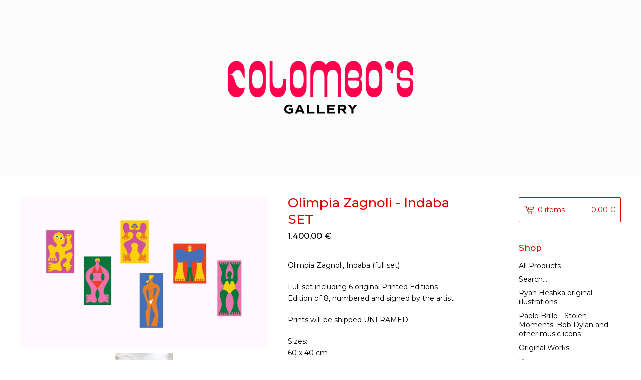

--- FILE ---
content_type: text/html; charset=utf-8
request_url: https://colomboarte.bigcartel.com/product/olimpia-zagnoli-indaba-set
body_size: 9664
content:
<!DOCTYPE html>
<html>
  <!-- Facebook Pixel Code -->
<script>
  !function(f,b,e,v,n,t,s)
  {if(f.fbq)return;n=f.fbq=function(){n.callMethod?
  n.callMethod.apply(n,arguments):n.queue.push(arguments)};
  if(!f._fbq)f._fbq=n;n.push=n;n.loaded=!0;n.version='2.0';
  n.queue=[];t=b.createElement(e);t.async=!0;
  t.src=v;s=b.getElementsByTagName(e)[0];
  s.parentNode.insertBefore(t,s)}(window, document,'script',
  'https://connect.facebook.net/en_US/fbevents.js');
  fbq('init', '2669830489967394');
  fbq('track', 'PageView');
</script>
<noscript><img height="1" width="1" style="display:none"
  src="https://www.facebook.com/tr?id=2669830489967394&ev=PageView&noscript=1"
/></noscript>
<!-- End Facebook Pixel Code -->
  <head>
    <meta name="facebook-domain-verification" content="cj204vdwpmepaghl4yvzojip5whx2w" />
    <title>Olimpia Zagnoli - Indaba SET | Colombo's gallery</title>
    <meta charset="utf-8">
    <meta name="viewport" content="width=device-width, initial-scale=1, maximum-scale=1, user-scalable=0">
    <link href="/theme_stylesheets/240725628/1768997742/theme.css" media="screen" rel="stylesheet" type="text/css">
    <!-- Served from Big Cartel Storefront -->
<!-- Big Cartel generated meta tags -->
<meta name="generator" content="Big Cartel" />
<meta name="author" content="Colombo&#39;s gallery" />
<meta name="description" content="Olimpia Zagnoli, Indaba (full set) Full set including 6 original Printed Editions Edition of 8, numbered and signed by the artist Prints will be..." />
<meta name="referrer" content="strict-origin-when-cross-origin" />
<meta name="product_id" content="76623954" />
<meta name="product_name" content="Olimpia Zagnoli - Indaba SET" />
<meta name="product_permalink" content="olimpia-zagnoli-indaba-set" />
<meta name="theme_name" content="Lunch Break" />
<meta name="theme_version" content="1.1.3" />
<meta property="og:type" content="product" />
<meta property="og:site_name" content="Colombo&#39;s gallery" />
<meta property="og:title" content="Olimpia Zagnoli - Indaba SET" />
<meta property="og:url" content="https://colomboarte.bigcartel.com/product/olimpia-zagnoli-indaba-set" />
<meta property="og:description" content="Olimpia Zagnoli, Indaba (full set) Full set including 6 original Printed Editions Edition of 8, numbered and signed by the artist Prints will be..." />
<meta property="og:image" content="https://assets.bigcartel.com/product_images/299794926/Olimpia+Zagnoli_+Indaba+_set__+2021_+gicl%C3%A9e+print+on+cotton+paper_+different+sizes.jpg?a..." />
<meta property="og:image:secure_url" content="https://assets.bigcartel.com/product_images/299794926/Olimpia+Zagnoli_+Indaba+_set__+2021_+gicl%C3%A9e+print+on+cotton+paper_+different+sizes.jpg?a..." />
<meta property="og:price:amount" content="1,400.00" />
<meta property="og:price:currency" content="EUR" />
<meta property="og:availability" content="instock" />
<meta name="twitter:card" content="summary_large_image" />
<meta name="twitter:title" content="Olimpia Zagnoli - Indaba SET" />
<meta name="twitter:description" content="Olimpia Zagnoli, Indaba (full set) Full set including 6 original Printed Editions Edition of 8, numbered and signed by the artist Prints will be..." />
<meta name="twitter:image" content="https://assets.bigcartel.com/product_images/299794926/Olimpia+Zagnoli_+Indaba+_set__+2021_+gicl%C3%A9e+print+on+cotton+paper_+different+sizes.jpg?a..." />
<!-- end of generated meta tags -->

<!-- Big Cartel generated link tags -->
<link rel="preconnect" href="https://fonts.googleapis.com" />
<link rel="preconnect" href="https://fonts.gstatic.com" crossorigin="true" />
<link rel="stylesheet" href="//fonts.googleapis.com/css?family=Montserrat:300,400,500,700&amp;display=swap" type="text/css" title="Google Fonts" />
<link rel="canonical" href="https://colomboarte.bigcartel.com/product/olimpia-zagnoli-indaba-set" />
<link rel="alternate" href="https://colomboarte.bigcartel.com/products.xml" type="application/rss+xml" title="Product Feed" />
<link rel="icon" href="/favicon.svg" type="image/svg+xml" />
<link rel="icon" href="/favicon.ico" type="image/x-icon" />
<link rel="apple-touch-icon" href="/apple-touch-icon.png" />
<!-- end of generated link tags -->

<!-- Big Cartel generated structured data -->
<script type="application/ld+json">
{"@context":"https://schema.org","@type":"BreadcrumbList","itemListElement":[{"@type":"ListItem","position":1,"name":"Home","item":"https://colomboarte.bigcartel.com/"},{"@type":"ListItem","position":2,"name":"Products","item":"https://colomboarte.bigcartel.com/products"},{"@type":"ListItem","position":3,"name":"Prints and editions","item":"https://colomboarte.bigcartel.com/category/prints-and-editions"},{"@type":"ListItem","position":4,"name":"Olimpia Zagnoli - Indaba SET","item":"https://colomboarte.bigcartel.com/product/olimpia-zagnoli-indaba-set"}]}
</script>
<script type="application/ld+json">
{"@context":"https://schema.org/","@type":"Product","name":"Olimpia Zagnoli - Indaba SET","url":"https://colomboarte.bigcartel.com/product/olimpia-zagnoli-indaba-set","description":"Olimpia Zagnoli, Indaba (full set)\n\nFull set including 6 original Printed Editions\nEdition of 8, numbered and signed by the artist \n\nPrints will be shipped UNFRAMED\n\nSizes:\n60 x 40 cm\n81,5 x 34,5 cm\n61 x 50 cm\n71,5 x 40 cm\n82 x 35 cm\n60,5 x 40 cm\n\nPrinted in Milano on fine-art cotton paper\n\nSHIPPING INFO \nWe provide a very safe package. Items are shipped by Express Courier. \nFor any information, visit the page shipping and policies or contact us at: \nshop@colomboarte.com \nIf you are based in Milano and you want to collect it at the gallery, use the code MILANO for free shipping.","sku":"76623954","image":["https://assets.bigcartel.com/product_images/299794926/Olimpia+Zagnoli_+Indaba+_set__+2021_+gicl%C3%A9e+print+on+cotton+paper_+different+sizes.jpg?auto=format\u0026fit=max\u0026h=1200\u0026w=1200","https://assets.bigcartel.com/product_images/299794950/Rementer+e+Zagnoli+ok.jpg?auto=format\u0026fit=max\u0026h=1200\u0026w=1200"],"brand":{"@type":"Brand","name":"Colombo\u0026#39;s gallery"},"offers":[{"@type":"Offer","name":"Olimpia Zagnoli - Indaba SET","url":"https://colomboarte.bigcartel.com/product/olimpia-zagnoli-indaba-set","sku":"288708057","price":"1400.0","priceCurrency":"EUR","priceValidUntil":"2027-01-30","availability":"https://schema.org/InStock","itemCondition":"NewCondition","additionalProperty":[{"@type":"PropertyValue","propertyID":"item_group_id","value":"76623954"}],"shippingDetails":[{"@type":"OfferShippingDetails","shippingDestination":{"@type":"DefinedRegion","addressCountry":"FR"},"shippingRate":{"@type":"MonetaryAmount","value":"100.0","currency":"EUR"}},{"@type":"OfferShippingDetails","shippingDestination":{"@type":"DefinedRegion","addressCountry":"DE"},"shippingRate":{"@type":"MonetaryAmount","value":"100.0","currency":"EUR"}},{"@type":"OfferShippingDetails","shippingDestination":{"@type":"DefinedRegion","addressCountry":"IT"},"shippingRate":{"@type":"MonetaryAmount","value":"80.0","currency":"EUR"}},{"@type":"OfferShippingDetails","shippingDestination":{"@type":"DefinedRegion","addressCountry":"NL"},"shippingRate":{"@type":"MonetaryAmount","value":"100.0","currency":"EUR"}},{"@type":"OfferShippingDetails","shippingDestination":{"@type":"DefinedRegion","addressCountry":"ES"},"shippingRate":{"@type":"MonetaryAmount","value":"100.0","currency":"EUR"}},{"@type":"OfferShippingDetails","shippingDestination":{"@type":"DefinedRegion","addressCountry":"CH"},"shippingRate":{"@type":"MonetaryAmount","value":"100.0","currency":"EUR"}},{"@type":"OfferShippingDetails","shippingDestination":{"@type":"DefinedRegion","addressCountry":"GB"},"shippingRate":{"@type":"MonetaryAmount","value":"100.0","currency":"EUR"}},{"@type":"OfferShippingDetails","shippingDestination":{"@type":"DefinedRegion","addressCountry":"AT"},"shippingRate":{"@type":"MonetaryAmount","value":"150.0","currency":"EUR"}},{"@type":"OfferShippingDetails","shippingDestination":{"@type":"DefinedRegion","addressCountry":"AU"},"shippingRate":{"@type":"MonetaryAmount","value":"150.0","currency":"EUR"}},{"@type":"OfferShippingDetails","shippingDestination":{"@type":"DefinedRegion","addressCountry":"BE"},"shippingRate":{"@type":"MonetaryAmount","value":"150.0","currency":"EUR"}},{"@type":"OfferShippingDetails","shippingDestination":{"@type":"DefinedRegion","addressCountry":"BR"},"shippingRate":{"@type":"MonetaryAmount","value":"150.0","currency":"EUR"}},{"@type":"OfferShippingDetails","shippingDestination":{"@type":"DefinedRegion","addressCountry":"CA"},"shippingRate":{"@type":"MonetaryAmount","value":"150.0","currency":"EUR"}},{"@type":"OfferShippingDetails","shippingDestination":{"@type":"DefinedRegion","addressCountry":"CZ"},"shippingRate":{"@type":"MonetaryAmount","value":"150.0","currency":"EUR"}},{"@type":"OfferShippingDetails","shippingDestination":{"@type":"DefinedRegion","addressCountry":"DK"},"shippingRate":{"@type":"MonetaryAmount","value":"150.0","currency":"EUR"}},{"@type":"OfferShippingDetails","shippingDestination":{"@type":"DefinedRegion","addressCountry":"FI"},"shippingRate":{"@type":"MonetaryAmount","value":"150.0","currency":"EUR"}},{"@type":"OfferShippingDetails","shippingDestination":{"@type":"DefinedRegion","addressCountry":"GR"},"shippingRate":{"@type":"MonetaryAmount","value":"150.0","currency":"EUR"}},{"@type":"OfferShippingDetails","shippingDestination":{"@type":"DefinedRegion","addressCountry":"HU"},"shippingRate":{"@type":"MonetaryAmount","value":"150.0","currency":"EUR"}},{"@type":"OfferShippingDetails","shippingDestination":{"@type":"DefinedRegion","addressCountry":"IE"},"shippingRate":{"@type":"MonetaryAmount","value":"150.0","currency":"EUR"}},{"@type":"OfferShippingDetails","shippingDestination":{"@type":"DefinedRegion","addressCountry":"IL"},"shippingRate":{"@type":"MonetaryAmount","value":"150.0","currency":"EUR"}},{"@type":"OfferShippingDetails","shippingDestination":{"@type":"DefinedRegion","addressCountry":"IN"},"shippingRate":{"@type":"MonetaryAmount","value":"150.0","currency":"EUR"}},{"@type":"OfferShippingDetails","shippingDestination":{"@type":"DefinedRegion","addressCountry":"JP"},"shippingRate":{"@type":"MonetaryAmount","value":"150.0","currency":"EUR"}},{"@type":"OfferShippingDetails","shippingDestination":{"@type":"DefinedRegion","addressCountry":"KR"},"shippingRate":{"@type":"MonetaryAmount","value":"150.0","currency":"EUR"}},{"@type":"OfferShippingDetails","shippingDestination":{"@type":"DefinedRegion","addressCountry":"NO"},"shippingRate":{"@type":"MonetaryAmount","value":"150.0","currency":"EUR"}},{"@type":"OfferShippingDetails","shippingDestination":{"@type":"DefinedRegion","addressCountry":"NZ"},"shippingRate":{"@type":"MonetaryAmount","value":"150.0","currency":"EUR"}},{"@type":"OfferShippingDetails","shippingDestination":{"@type":"DefinedRegion","addressCountry":"PL"},"shippingRate":{"@type":"MonetaryAmount","value":"150.0","currency":"EUR"}},{"@type":"OfferShippingDetails","shippingDestination":{"@type":"DefinedRegion","addressCountry":"PT"},"shippingRate":{"@type":"MonetaryAmount","value":"150.0","currency":"EUR"}},{"@type":"OfferShippingDetails","shippingDestination":{"@type":"DefinedRegion","addressCountry":"RO"},"shippingRate":{"@type":"MonetaryAmount","value":"150.0","currency":"EUR"}},{"@type":"OfferShippingDetails","shippingDestination":{"@type":"DefinedRegion","addressCountry":"SE"},"shippingRate":{"@type":"MonetaryAmount","value":"150.0","currency":"EUR"}},{"@type":"OfferShippingDetails","shippingDestination":{"@type":"DefinedRegion","addressCountry":"SK"},"shippingRate":{"@type":"MonetaryAmount","value":"150.0","currency":"EUR"}},{"@type":"OfferShippingDetails","shippingDestination":{"@type":"DefinedRegion","addressCountry":"US"},"shippingRate":{"@type":"MonetaryAmount","value":"150.0","currency":"EUR"}}]}]}
</script>

<!-- end of generated structured data -->

<script>
  window.bigcartel = window.bigcartel || {};
  window.bigcartel = {
    ...window.bigcartel,
    ...{"account":{"id":646165,"host":"colomboarte.bigcartel.com","bc_host":"colomboarte.bigcartel.com","currency":"EUR","country":{"code":"IT","name":"Italy"}},"theme":{"name":"Lunch Break","version":"1.1.3","colors":{"button_background_color":null,"button_text_color":null,"button_hover_background_color":null,"background_color":"#ffffff","link_text_color":"#000000","primary_text_color":"#000000","link_hover_color":"#FF5050"}},"checkout":{"payments_enabled":true,"paypal_merchant_id":"F6BLT45Z392AY"},"product":{"id":76623954,"name":"Olimpia Zagnoli - Indaba SET","permalink":"olimpia-zagnoli-indaba-set","position":450,"url":"/product/olimpia-zagnoli-indaba-set","status":"active","created_at":"2021-03-23T09:35:44.000Z","has_password_protection":false,"images":[{"url":"https://assets.bigcartel.com/product_images/299794926/Olimpia+Zagnoli_+Indaba+_set__+2021_+gicl%C3%A9e+print+on+cotton+paper_+different+sizes.jpg?auto=format\u0026fit=max\u0026h=1000\u0026w=1000","width":2953,"height":1806},{"url":"https://assets.bigcartel.com/product_images/299794950/Rementer+e+Zagnoli+ok.jpg?auto=format\u0026fit=max\u0026h=1000\u0026w=1000","width":4032,"height":3024}],"price":1400.0,"default_price":1400.0,"tax":0.0,"on_sale":false,"description":"Olimpia Zagnoli, Indaba (full set)\r\n\r\nFull set including 6 original Printed Editions\r\nEdition of 8, numbered and signed by the artist \r\n\r\nPrints will be shipped UNFRAMED\r\n\r\nSizes:\r\n60 x 40 cm\r\n81,5 x 34,5 cm\r\n61 x 50 cm\r\n71,5 x 40 cm\r\n82 x 35 cm\r\n60,5 x 40 cm\r\n\r\nPrinted in Milano on fine-art cotton paper\r\n\r\nSHIPPING INFO \r\nWe provide a very safe package. Items are shipped by Express Courier. \r\nFor any information, visit the page shipping and policies or contact us at: \r\nshop@colomboarte.com \r\nIf you are based in Milano and you want to collect it at the gallery, use the code MILANO for free shipping.","has_option_groups":false,"options":[{"id":288708057,"name":"Olimpia Zagnoli - Indaba SET","price":1400.0,"sold_out":false,"has_custom_price":false,"option_group_values":[],"isLowInventory":true,"isAlmostSoldOut":true}],"artists":[{"id":451801,"name":"Olimpia Zagnoli","permalink":"olimpia-zagnoli","url":"/artist/olimpia-zagnoli"}],"categories":[{"id":3418769,"name":"Prints and editions","permalink":"prints-and-editions","url":"/category/prints-and-editions"}],"option_groups":[],"shipping":[{"amount_alone":80.0,"amount_with_others":0.0,"country":{"id":23,"name":"Italy","code":"IT"}},{"amount_alone":150.0,"amount_with_others":0.0},{"amount_alone":100.0,"amount_with_others":0.0,"country":{"id":36,"name":"Spain","code":"ES"}},{"amount_alone":100.0,"amount_with_others":0.0,"country":{"id":16,"name":"Germany","code":"DE"}},{"amount_alone":100.0,"amount_with_others":0.0,"country":{"id":15,"name":"France","code":"FR"}},{"amount_alone":100.0,"amount_with_others":0.0,"country":{"id":30,"name":"Netherlands","code":"NL"}},{"amount_alone":100.0,"amount_with_others":0.0,"country":{"id":38,"name":"Switzerland","code":"CH"}},{"amount_alone":100.0,"amount_with_others":0.0,"country":{"id":42,"name":"United Kingdom","code":"GB"}}]},"page":{"type":"product"}}
  }
</script>
<script async src="https://www.paypal.com/sdk/js?client-id=AbPSFDwkxJ_Pxau-Ek8nKIMWIanP8jhAdSXX5MbFoCq_VkpAHX7DZEbfTARicVRWOVUgeUt44lu7oHF-&merchant-id=F6BLT45Z392AY&currency=EUR&components=messages,buttons" data-partner-attribution-id="BigCartel_SP_PPCP" data-namespace="PayPalSDK"></script>
<style type="text/css">.bc-product-video-embed { width: 100%; max-width: 640px; margin: 0 auto 1rem; } .bc-product-video-embed iframe { aspect-ratio: 16 / 9; width: 100%; border: 0; }</style>
<!-- Google Analytics Code -->
<script async src="https://www.googletagmanager.com/gtag/js?id=UA-68547793-1"></script>
<script>
  window.dataLayer = window.dataLayer || [];
  function gtag(){window.dataLayer.push(arguments);}
  gtag('js', new Date());

  gtag('config', 'UA-68547793-1', {
    'linker': {
      'domains': ['colomboarte.bigcartel.com', 'checkout.bigcartel.com']
    }
  });
</script>
<!-- End Google Analytics Code -->
<script>
  window.gtag('event', "view_item", {"currency":"EUR","value":"1400.0","items":[{"item_id":"288708057","item_name":"Olimpia Zagnoli - Indaba SET","item_variant":null,"price":"1400.0","quantity":1,"item_category":"Prints and editions"}]});
</script>
<script>
function getProductInfo() {
  return new Promise((resolve, reject) => {
      var permalink = document.querySelector('meta[name="product_permalink"]').getAttribute('content');

      Product.find(permalink, function(product) {
          if (product) {
              resolve(product);
          } else {
              reject('Product not found');
          }
      });
  });
}

async function handleProductInfo() {
  try {
      var currentProduct = await getProductInfo();
      return currentProduct;
  } catch (error) {
      console.error(error);
  }
}
</script>
<script>
  
  function sendGoogleAddToCartEvent(id, productName, variantName, price, quantity) {
  window.gtag('event', 'add_to_cart', {
    currency: "EUR",
    value: price*quantity,
    items: [
      {
        item_id: id,
        item_name: productName,
        item_variant: variantName,
        quantity: quantity,
        price: price
      }
    ]
  });
};

  
  

  document.addEventListener('DOMContentLoaded', function() {
    if (!window.addedCartEventListener) {
      var addToCartform = document.querySelector('form[action="/cart"]');
      if (addToCartform) {
        addToCartform.addEventListener('submit', function(e) {
          const productForm = e.target;
          const itemId = document.getElementsByName('cart[add][id]')[0]?.value;

          handleProductInfo().then(product => {
            const variant = product.options.find(option => option.id === parseInt(itemId));
            const itemPrice = parseFloat(variant?.price);
            const quantityInput = productForm.querySelector('input#quantity');
            const quantity = quantityInput ? parseInt(quantityInput.value, 10) : 1;

            let productFullName;
            let variantName;

            if (product.options.length > 1 || (product.options.length == 1 && variant.name != product.name)) {
              productFullName = `${product.name} (${variant.name})`;
              variantName = variant.name;
            } else {
              productFullName = product.name;
            }

            if (typeof sendMetaAddToCartEvent === 'function') {
              sendMetaAddToCartEvent(itemId, productFullName, itemPrice, quantity);
            }

            if (typeof sendGoogleAddToCartEvent === 'function') {
              sendGoogleAddToCartEvent(itemId, product.name, variantName, itemPrice, quantity);
            }

            if (typeof sendTiktokAddToCartEvent === 'function') {
              sendTiktokAddToCartEvent(itemId, productFullName, itemPrice, quantity);
            }

            if (typeof sendPinterestAddToCartEvent === 'function') {
              sendPinterestAddToCartEvent(itemId, productFullName, itemPrice, quantity);
            }
          }).catch(error => {
              console.error(error);
          });
        }, true);

        window.addedCartEventListener = true;
      }
    }
  });
</script>
<script type="text/javascript">
  var _bcaq = _bcaq || [];
  _bcaq.push(['_setUrl','stats1.bigcartel.com']);_bcaq.push(['_trackVisit','646165']);_bcaq.push(['_trackProduct','76623954','646165']);
  (function() {
    var bca = document.createElement('script'); bca.type = 'text/javascript'; bca.async = true;
    bca.src = '/stats.min.js';
    var s = document.getElementsByTagName('script')[0]; s.parentNode.insertBefore(bca, s);
  })();
</script>
<script src="/assets/currency-formatter-e6d2ec3fd19a4c813ec8b993b852eccecac4da727de1c7e1ecbf0a335278e93a.js"></script>
  <script id='pixel-script-poptin' src='https://cdn.popt.in/pixel.js?id=b937026646bb9' async='true'></script>
<style></style>
</head>
  <body id="product-page" class="product theme">
    <div class="mobile_nav">
      <a class="open_menu" href="#" title="Menu">
        <span></span>
        <span></span>
        <span></span>
        <span></span>
      </a>
			<a href="/cart" class="mobile_cart"><svg class="cart_icon" xmlns="http://www.w3.org/2000/svg" viewBox="0 0 22 17" enable-background="new 0 0 22 17"><path d="M4.3 0h-4.3l.5 1.4h2.8l4.2 10.9h10.5l.5-1.4h-10zM6.9 1.9l2.8 7.1h9.5l2.8-7.1h-15.1zm11.4 5.7h-7.6l-1.7-4.3h10.9l-1.6 4.3z"/><circle cx="10.2" cy="15.6" r="1.4"/><circle cx="15.6" cy="15.6" r="1.4"/></svg><span class="cart_numbers">0 items / 0,00 <span class="currency_sign">&euro;</span></span></a>
  	</div>
    <header class="logo">
  		<div class="wrap">
        <a href="/" title="Colombo&#39;s gallery" class="store_header logo">
      		
      			<img src="https://assets.bigcartel.com/theme_images/154908489/GALLERY_COLORE.png?auto=format&fit=max&h=250&w=1300" alt="Colombo's gallery">
      		
    		</a>
  		</div>
    </header>
    <div class="wrap">
      <section class="content">
        
          <section class="product_pricing">
  <h1>Olimpia Zagnoli - Indaba SET</h1>
  <h2>
    <span class="product_price">1.400,00 <span class="currency_sign">&euro;</span></span>
		
				
			
	</h2>
</section>
<section class="product_images">
	<a href="https://assets.bigcartel.com/product_images/299794926/Olimpia+Zagnoli_+Indaba+_set__+2021_+gicl%C3%A9e+print+on+cotton+paper_+different+sizes.jpg?auto=format&fit=max&h=1000&w=1000"><img src="https://assets.bigcartel.com/product_images/299794926/Olimpia+Zagnoli_+Indaba+_set__+2021_+gicl%C3%A9e+print+on+cotton+paper_+different+sizes.jpg?auto=format&fit=max&h=1000&w=1000" alt="Image of Olimpia Zagnoli - Indaba SET" class="primary_image"></a>
	
  	<ul class="product_thumbnails">
  	
  	  <li><a href="https://assets.bigcartel.com/product_images/299794950/Rementer+e+Zagnoli+ok.jpg?auto=format&fit=max&h=1000&w=1000"><img src="https://assets.bigcartel.com/product_images/299794950/Rementer+e+Zagnoli+ok.jpg?auto=format&fit=max&w=300" alt="Image of Olimpia Zagnoli - Indaba SET"></a></li>
  	
  	</ul>
	
</section>
<section class="product_details">
	<div class="product_description">
		
			<p>Olimpia Zagnoli, Indaba (full set)</p>
<p>Full set including 6 original Printed Editions
<br />Edition of 8, numbered and signed by the artist</p>
<p>Prints will be shipped UNFRAMED</p>
<p>Sizes:
<br />60 x 40 cm
<br />81,5 x 34,5 cm
<br />61 x 50 cm
<br />71,5 x 40 cm
<br />82 x 35 cm
<br />60,5 x 40 cm</p>
<p>Printed in Milano on fine-art cotton paper</p>
<p>SHIPPING INFO 
<br />We provide a very safe package. Items are shipped by Express Courier. 
<br />For any information, visit the page shipping and policies or contact us at: 
<br /><a href="/cdn-cgi/l/email-protection" class="__cf_email__" data-cfemail="2b5843445b6b484447444649444a595f4e05484446">[email&#160;protected]</a> 
<br />If you are based in Milano and you want to collect it at the gallery, use the code MILANO for free shipping.</p>
		
	</div>
	
    <form method="post" action="/cart">
      
        <input type="hidden" name="cart[add][id]" id="option" value="288708057" />
      
      <button class="button" name="submit" type="submit" title="Add to Cart">Add to Cart</button>
    </form>
	
  <ul class="share_buttons">
    <li class="social_twitter">
      <a title="Tweet" href="http://twitter.com/home?status=Olimpia Zagnoli - Indaba SET%20-%20Colombo's gallery%20https://colomboarte.bigcartel.com/product/olimpia-zagnoli-indaba-set" onclick="javascript:window.open(this.href, '', 'menubar=no,toolbar=no,resizable=no,scrollbars=no,height=400,width=600');return false;"><svg xmlns="http://www.w3.org/2000/svg" width="36" height="36" viewBox="0 150.857 612 490.298"><path d="M606 209c-22.2 9.7-46 16.4-70.8 19.4 25.4-15.3 45-39.6 54-68.5-23.7 14-50 24-78 30-22.5-24-54.4-39-89.8-39-68 0-123 55-123 123 0 9.3 1 19 3 28-102.2-5-192.8-54-253.4-129-11 18.3-17 39.5-17 62.2 0 43 21.5 81 54.6 103-20.2-.6-39.2-6-55.8-15.4v2c0 60 42.3 110 98.6 121.2-10.4 3-21.3 4.6-32.5 4.6-8 0-16-1-23-2.5 15 49.3 61 85 115 86-42 33.3-96 53-153 53-10 0-20-.5-30-1.7 55 35 119.5 55.5 189 55.5 226.3 0 350-188.5 350-352 0-5.5 0-10.8-.3-16 24-17.6 45-39.4 61.4-64z"/></svg>
      </a>
    </li>
    <li class="social_facebook">
      <a title="Share on Facebook" href="https://www.facebook.com/sharer/sharer.php?u=https://colomboarte.bigcartel.com/product/olimpia-zagnoli-indaba-set" onclick="javascript:window.open(this.href, '', 'menubar=no,toolbar=no,resizable=no,scrollbars=no,height=400,width=600');return false;"><svg xmlns="http://www.w3.org/2000/svg" width="36" height="36" viewBox="157.162 90 297.799 612"><path d="M369.036 193.795h85.68V90H333.662c-97.553 19.707-98.776 108.936-98.776 108.936V304.69h-77.724v102.937h77.724V702H343.21V407.383h102.08l9.67-102.938H343.945v-75.52c-.123-33.172 25.092-35.13 25.092-35.13z"/></svg></a>
    </li>
    <li class="social_pinterest">
      <a title="Pin" data-pin-custom="true" data-pin-do="buttonPin" href="https://www.pinterest.com/pin/create/button/?url=https://colomboarte.bigcartel.com/product/olimpia-zagnoli-indaba-set&media=https://assets.bigcartel.com/product_images/299794926/Olimpia+Zagnoli_+Indaba+_set__+2021_+gicl%C3%A9e+print+on+cotton+paper_+different+sizes.jpg&description=Olimpia Zagnoli, Indaba (full set)

Full set including 6 original Printed Editions
Edition of 8, numbered and signed by the artist 

Prints will be shipped UNFRAMED

Sizes:
60 x 40 cm
81,5..."><svg xmlns="http://www.w3.org/2000/svg" width="36" height="36" viewBox="0 0 12 16"><path d="M4.933 10.582c-.406 2.203-.9 4.314-2.366 5.418-.452-3.33.665-5.83 1.183-8.484C2.866 6 3.9 2.9 5.7 3.63c2.315.97-2 5.77.9 6.34 3 .6 4.225-5.4 2.365-7.36C6.285-.22 1.1 2.5 1.8 6.596c.154 1 1.1 1.3.4 2.658C.48 8.858-.034 7.45.032 5.574.138 2.504 2.692.352 5.255.054c3.24-.376 6.3 1.2 6.7 4.396.473 3.568-1.462 7.433-4.927 7.2C6.063 11.5 5.7 11 4.9 10.582z"/></svg>
      </a>
    </li>
  </ul>
</section>
        
      </section>
      <aside>
        <a href="/cart" class="side_cart"><svg class="cart_icon" xmlns="http://www.w3.org/2000/svg" viewBox="0 0 22 17" enable-background="new 0 0 22 17"><path d="M4.3 0h-4.3l.5 1.4h2.8l4.2 10.9h10.5l.5-1.4h-10zM6.9 1.9l2.8 7.1h9.5l2.8-7.1h-15.1zm11.4 5.7h-7.6l-1.7-4.3h10.9l-1.6 4.3z"/><circle cx="10.2" cy="15.6" r="1.4"/><circle cx="15.6" cy="15.6" r="1.4"/></svg><span class="cart_title">0 items</span>
          <span class="cart_numbers">0,00 <span class="currency_sign">&euro;</span></span>
        </a>
        <div class="side_categories">
          <h3>Shop</h3>
          <ul>
            <li><a href="/products">All Products</a></li>
            
              <li class="side_search">
                <form class="search_form" name="search" action="/products" method="get" accept-charset="utf8">
                  <input type="hidden" name="utf8" value='✓'>
                  <label for="search">Search...</label>
                  <input class="search_input" id="search" name="search" type="text" autocomplete="off" />
                </form>
              </li>
            
            
              <li><a title="View Ryan Heshka original illustrations" href="/category/ryan-heshka-original-illustrations">Ryan Heshka original illustrations</a></li>
            
              <li><a title="View Paolo Brillo - Stolen Moments. Bob Dylan and other music icons" href="/category/paolo-brillo-stolen-moments-bob-dylan-and-other-music-icons">Paolo Brillo - Stolen Moments. Bob Dylan and other music icons</a></li>
            
              <li><a title="View Original Works" href="/category/original-works">Original Works</a></li>
            
              <li><a title="View Drawings" href="/category/drawings">Drawings</a></li>
            
              <li><a title="View Sculptures" href="/category/sculptures">Sculptures</a></li>
            
              <li><a title="View Photographs" href="/category/photographs">Photographs</a></li>
            
              <li><a title="View Prints and editions" href="/category/prints-and-editions">Prints and editions</a></li>
            
              <li><a title="View Books" href="/category/books">Books</a></li>
            
          </ul>
        </div>
        
          <div class="side_artists">
            <h3>Artists</h3>
            <ul>
              
                <li><a title="View 108 (Guido Bisagni)" href="/artist/108-guido-bisagni">108 (Guido Bisagni)</a></li>
              
                <li><a title="View Anthony Ausgang" href="/artist/anthony-ausgang">Anthony Ausgang</a></li>
              
                <li><a title="View Lucas Beaufort" href="/artist/lucas-beaufort">Lucas Beaufort</a></li>
              
                <li><a title="View Paolo Brillo" href="/artist/paolo-brillo">Paolo Brillo</a></li>
              
                <li><a title="View Arduino Cantafora" href="/artist/arduino-cantafora">Arduino Cantafora</a></li>
              
                <li><a title="View Nicola Caredda" href="/artist/nicola-caredda">Nicola Caredda</a></li>
              
                <li><a title="View Daphne Christoforou" href="/artist/daphne-christoforou">Daphne Christoforou</a></li>
              
                <li><a title="View Marco Cingolani" href="/artist/marco-cingolani">Marco Cingolani</a></li>
              
                <li><a title="View Andy Cruz of House Industries" href="/artist/andy-cruz-of-house-industries">Andy Cruz of House Industries</a></li>
              
                <li><a title="View Nathalie Du Pasquier" href="/artist/nathalie-du-pasquier">Nathalie Du Pasquier</a></li>
              
                <li><a title="View El Gato Chimney" href="/artist/el-gato-chimney">El Gato Chimney</a></li>
              
                <li><a title="View Rachele Frison" href="/artist/rachele-frison">Rachele Frison</a></li>
              
                <li><a title="View Massimo Giacon" href="/artist/massimo-giacon">Massimo Giacon</a></li>
              
                <li><a title="View Mike Giant " href="/artist/mike-giant">Mike Giant </a></li>
              
                <li><a title="View Jacopo Ginanneschi" href="/artist/jacopo-ginanneschi">Jacopo Ginanneschi</a></li>
              
                <li><a title="View Grotesk" href="/artist/grotesk">Grotesk</a></li>
              
                <li><a title="View Matteo Guarnaccia" href="/artist/matteo-guarnaccia">Matteo Guarnaccia</a></li>
              
                <li><a title="View Giuliano Guatta" href="/artist/giuliano-guatta">Giuliano Guatta</a></li>
              
                <li><a title="View Matteo Gubellini" href="/artist/matteo-gubellini">Matteo Gubellini</a></li>
              
                <li><a title="View Ryan Heshka" href="/artist/ryan-heshka">Ryan Heshka</a></li>
              
                <li><a title="View Daniel Johnston" href="/artist/daniel-johnston">Daniel Johnston</a></li>
              
                <li><a title="View Emi Ligabue" href="/artist/emi-ligabue">Emi Ligabue</a></li>
              
                <li><a title="View Lusesita" href="/artist/lusesita">Lusesita</a></li>
              
                <li><a title="View Dario Maglionico" href="/artist/dario-maglionico">Dario Maglionico</a></li>
              
                <li><a title="View Iryna Maksymova" href="/artist/iryna-maksymova">Iryna Maksymova</a></li>
              
                <li><a title="View Alessandro Mendini" href="/artist/alessandro-mendini">Alessandro Mendini</a></li>
              
                <li><a title="View Fulvia Mendini" href="/artist/fulvia-mendini">Fulvia Mendini</a></li>
              
                <li><a title="View Riccardo Nannini" href="/artist/riccardo-nannini">Riccardo Nannini</a></li>
              
                <li><a title="View Silvia Negrini" href="/artist/silvia-negrini">Silvia Negrini</a></li>
              
                <li><a title="View Erika Nordqvist" href="/artist/erika-nordqvist">Erika Nordqvist</a></li>
              
                <li><a title="View Silvia Paci" href="/artist/silvia-paci">Silvia Paci</a></li>
              
                <li><a title="View Paolo Pibi" href="/artist/paolo-pibi">Paolo Pibi</a></li>
              
                <li><a title="View Russ Pope" href="/artist/russ-pope">Russ Pope</a></li>
              
                <li><a title="View Andy Rementer" href="/artist/andy-rementer">Andy Rementer</a></li>
              
                <li><a title="View Sophie Roach" href="/artist/sophie-roach">Sophie Roach</a></li>
              
                <li><a title="View Nathaniel Russell" href="/artist/nathaniel-russell">Nathaniel Russell</a></li>
              
                <li><a title="View Tom Russell" href="/artist/tom-russell">Tom Russell</a></li>
              
                <li><a title="View Alessio Sala" href="/artist/alessio-sala">Alessio Sala</a></li>
              
                <li><a title="View Elena Salmistraro" href="/artist/elena-salmistraro">Elena Salmistraro</a></li>
              
                <li><a title="View Andrea Salvino" href="/artist/andrea-salvino">Andrea Salvino</a></li>
              
                <li><a title="View Tarsila Schubert" href="/artist/tarsila-schubert">Tarsila Schubert</a></li>
              
                <li><a title="View Nina Songhori" href="/artist/nina-songhori">Nina Songhori</a></li>
              
                <li><a title="View Fred Stonehouse" href="/artist/fred-stonehouse">Fred Stonehouse</a></li>
              
                <li><a title="View Berglind Svavarsdóttir" href="/artist/berglind-svavarsdottir">Berglind Svavarsdóttir</a></li>
              
                <li><a title="View Esther Pearl Watson" href="/artist/esther-pearl-watson">Esther Pearl Watson</a></li>
              
                <li><a title="View Bruce Lee Webb" href="/artist/bruce-lee-webb">Bruce Lee Webb</a></li>
              
                <li><a title="View Eric White" href="/artist/eric-white">Eric White</a></li>
              
                <li><a title="View Adam Young" href="/artist/adam-young">Adam Young</a></li>
              
                <li><a title="View Emilia Zagnoli" href="/artist/emilia-zagnoli">Emilia Zagnoli</a></li>
              
                <li><a title="View Miro Zagnoli" href="/artist/miro-zagnoli">Miro Zagnoli</a></li>
              
                <li><a title="View Olimpia Zagnoli" href="/artist/olimpia-zagnoli">Olimpia Zagnoli</a></li>
              
                <li><a title="View Antonio Marinoni" href="/artist/antonio-marinoni">Antonio Marinoni</a></li>
              
                <li><a title="View Alicia Badalan" href="/artist/alicia-badalan">Alicia Badalan</a></li>
              
                <li><a title="View Franco Matticchio" href="/artist/franco-matticchio">Franco Matticchio</a></li>
              
                <li><a title="View Pia Valentinis" href="/artist/pia-valentinis">Pia Valentinis</a></li>
              
            </ul>
          </div>
        
        
        
        <div class="side_pages">
          <h3>Pages</h3>
          <ul>
            
            	<li><a title="View Shipping and Policies" href="/shipping-and-policies">Shipping and Policies</a></li>
            
            <li><a href="/contact" title="Contact">Contact</a></li>
            
            	<li><a href="http://www.colomboarte.com">Back to Site</a></li>
            
          </ul>
        </div>
      </aside>
    </div>
    <footer>
      <div class="wrap">
        <div class="footer_left">
  	  	  &copy; 2026 Colombo's gallery. <a href="https://www.bigcartel.com/?utm_source=bigcartel&utm_medium=storefront&utm_campaign=646165&utm_term=colomboarte" data-bc-hook="attribution" rel="nofollow">Powered by Big Cartel</a>
  	    </div>
        <div class="footer_right">
          
            <div class="social_links">
              <ul class="social_icons">
                
  
                
                  <li><a title="Facebook" href="https://www.facebook.com/AntonioColomboArteContemporanea/"><svg xmlns="http://www.w3.org/2000/svg" width="36" height="36" viewBox="157.162 90 297.799 612"><path d="M369.036 193.795h85.68V90H333.662c-97.553 19.707-98.776 108.936-98.776 108.936V304.69h-77.724v102.937h77.724V702H343.21V407.383h102.08l9.67-102.938H343.945v-75.52c-.123-33.172 25.092-35.13 25.092-35.13z"/></svg></a></li>
                
  
                
                  <li><a title="Instagram" href="https://www.instagram.com/antoniocolombogallery/"><svg xmlns="http://www.w3.org/2000/svg" width="36" height="36" viewBox="0 90 612 612"><path d="M540.273 90H71.727C32.19 90 0 122.19 0 161.727v468.67C0 669.81 32.19 702 71.727 702h468.67c39.535 0 71.726-32.19 71.726-71.727V161.727C612 122.313 579.687 90 540.273 90zM306 280.332c63.893 0 115.668 51.775 115.668 115.668S369.893 511.668 306 511.668 190.332 459.893 190.332 396 242.107 280.332 306 280.332zM542.232 608.12c0 13.096-10.77 23.867-23.868 23.867H92.412c-13.097 0-23.868-10.77-23.868-23.868V348.51h56.304c-3.917 15.177-6.12 31.21-6.12 47.49 0 103.55 83.966 187.272 187.272 187.272S493.272 499.552 493.272 396c0-16.524-2.204-32.313-6.12-47.49h55.08v259.61zm0-353.002c0 13.097-10.77 23.868-23.868 23.868h-69.77c-13.096 0-23.867-10.77-23.867-23.868V185.35c0-13.097 10.77-23.868 23.868-23.868h69.77c13.096 0 23.867 10.77 23.867 23.868v69.768z"/></svg></a></li>
                
  
                
  
                
              </ul>
            </div>
          
  	    </div>
      </div>
    </footer>
    <script data-cfasync="false" src="/cdn-cgi/scripts/5c5dd728/cloudflare-static/email-decode.min.js"></script><script src="//ajax.googleapis.com/ajax/libs/jquery/1.12.0/jquery.min.js"></script>
    <script src="https://assets.bigcartel.com/theme_assets/100/1.1.3/theme.js?v=1"></script>
    <script src="https://assets.bigcartel.com/api/6/api.eur.js?v=1"></script>
    
      <script async defer src="//assets.pinterest.com/js/pinit.js"></script>
    
    <script>
      $(function() {
        if ($('.flexslider').length) {
          $('.flexslider').flexslider({
            animation: "slide",
            customDirectionNav: $(".flex-nav a")
          });
        }
      });
    </script>
    <script src="https://chimpstatic.com/mcjs-connected/js/users/705cf316ddb2527a18d9af0cd/f8a8351a94d78158ef5b4278f.js"></script>
  

<script defer src="https://static.cloudflareinsights.com/beacon.min.js/vcd15cbe7772f49c399c6a5babf22c1241717689176015" integrity="sha512-ZpsOmlRQV6y907TI0dKBHq9Md29nnaEIPlkf84rnaERnq6zvWvPUqr2ft8M1aS28oN72PdrCzSjY4U6VaAw1EQ==" data-cf-beacon='{"rayId":"9c600eed9d1a4c41","version":"2025.9.1","serverTiming":{"name":{"cfExtPri":true,"cfEdge":true,"cfOrigin":true,"cfL4":true,"cfSpeedBrain":true,"cfCacheStatus":true}},"token":"44d6648085c9451aa740849b0372227e","b":1}' crossorigin="anonymous"></script>
</body>
</html>


--- FILE ---
content_type: application/javascript
request_url: https://assets.bigcartel.com/theme_assets/100/1.1.3/theme.js?v=1
body_size: 15175
content:
/*
 * jQuery FlexSlider v2.6.0
 * Copyright 2012 WooThemes
 * Contributing Author: Tyler Smith
 */
(function(e){var t=!0;e.flexslider=function(n,r){var i=e(n);i.vars=e.extend({},e.flexslider.defaults,r);var s=i.vars.namespace,o=window.navigator&&window.navigator.msPointerEnabled&&window.MSGesture,u=("ontouchstart"in window||o||window.DocumentTouch&&document instanceof DocumentTouch)&&i.vars.touch,a="click touchend MSPointerUp keyup",f="",l,c=i.vars.direction==="vertical",h=i.vars.reverse,p=i.vars.itemWidth>0,d=i.vars.animation==="fade",v=i.vars.asNavFor!=="",m={};e.data(n,"flexslider",i),m={init:function(){i.animating=!1,i.currentSlide=parseInt(i.vars.startAt?i.vars.startAt:0,10),isNaN(i.currentSlide)&&(i.currentSlide=0),i.animatingTo=i.currentSlide,i.atEnd=i.currentSlide===0||i.currentSlide===i.last,i.containerSelector=i.vars.selector.substr(0,i.vars.selector.search(" ")),i.slides=e(i.vars.selector,i),i.container=e(i.containerSelector,i),i.count=i.slides.length,i.syncExists=e(i.vars.sync).length>0,i.vars.animation==="slide"&&(i.vars.animation="swing"),i.prop=c?"top":"marginLeft",i.args={},i.manualPause=!1,i.stopped=!1,i.started=!1,i.startTimeout=null,i.transitions=!i.vars.video&&!d&&i.vars.useCSS&&function(){var e=document.createElement("div"),t=["perspectiveProperty","WebkitPerspective","MozPerspective","OPerspective","msPerspective"];for(var n in t)if(e.style[t[n]]!==undefined)return i.pfx=t[n].replace("Perspective","").toLowerCase(),i.prop="-"+i.pfx+"-transform",!0;return!1}(),i.ensureAnimationEnd="",i.vars.controlsContainer!==""&&(i.controlsContainer=e(i.vars.controlsContainer).length>0&&e(i.vars.controlsContainer)),i.vars.manualControls!==""&&(i.manualControls=e(i.vars.manualControls).length>0&&e(i.vars.manualControls)),i.vars.customDirectionNav!==""&&(i.customDirectionNav=e(i.vars.customDirectionNav).length===2&&e(i.vars.customDirectionNav)),i.vars.randomize&&(i.slides.sort(function(){return Math.round(Math.random())-.5}),i.container.empty().append(i.slides)),i.doMath(),i.setup("init"),i.vars.controlNav&&m.controlNav.setup(),i.vars.directionNav&&m.directionNav.setup(),i.vars.keyboard&&(e(i.containerSelector).length===1||i.vars.multipleKeyboard)&&e(document).bind("keyup",function(e){var t=e.keyCode;if(!i.animating&&(t===39||t===37)){var n=t===39?i.getTarget("next"):t===37?i.getTarget("prev"):!1;i.flexAnimate(n,i.vars.pauseOnAction)}}),i.vars.mousewheel&&i.bind("mousewheel",function(e,t,n,r){e.preventDefault();var s=t<0?i.getTarget("next"):i.getTarget("prev");i.flexAnimate(s,i.vars.pauseOnAction)}),i.vars.pausePlay&&m.pausePlay.setup(),i.vars.slideshow&&i.vars.pauseInvisible&&m.pauseInvisible.init();if(i.vars.slideshow){i.vars.pauseOnHover&&i.hover(function(){!i.manualPlay&&!i.manualPause&&i.pause()},function(){!i.manualPause&&!i.manualPlay&&!i.stopped&&i.play()});if(!i.vars.pauseInvisible||!m.pauseInvisible.isHidden())i.vars.initDelay>0?i.startTimeout=setTimeout(i.play,i.vars.initDelay):i.play()}v&&m.asNav.setup(),u&&i.vars.touch&&m.touch(),(!d||d&&i.vars.smoothHeight)&&e(window).bind("resize orientationchange focus",m.resize),i.find("img").attr("draggable","false"),setTimeout(function(){i.vars.start(i)},200)},asNav:{setup:function(){i.asNav=!0,i.animatingTo=Math.floor(i.currentSlide/i.move),i.currentItem=i.currentSlide,i.slides.removeClass(s+"active-slide").eq(i.currentItem).addClass(s+"active-slide"),o?(n._slider=i,i.slides.each(function(){var t=this;t._gesture=new MSGesture,t._gesture.target=t,t.addEventListener("MSPointerDown",function(e){e.preventDefault(),e.currentTarget._gesture&&e.currentTarget._gesture.addPointer(e.pointerId)},!1),t.addEventListener("MSGestureTap",function(t){t.preventDefault();var n=e(this),r=n.index();!e(i.vars.asNavFor).data("flexslider").animating&&!n.hasClass("active")&&(i.direction=i.currentItem<r?"next":"prev",i.flexAnimate(r,i.vars.pauseOnAction,!1,!0,!0))})})):i.slides.on(a,function(t){t.preventDefault();var n=e(this),r=n.index(),o=n.offset().left-e(i).scrollLeft();o<=0&&n.hasClass(s+"active-slide")?i.flexAnimate(i.getTarget("prev"),!0):!e(i.vars.asNavFor).data("flexslider").animating&&!n.hasClass(s+"active-slide")&&(i.direction=i.currentItem<r?"next":"prev",i.flexAnimate(r,i.vars.pauseOnAction,!1,!0,!0))})}},controlNav:{setup:function(){i.manualControls?m.controlNav.setupManual():m.controlNav.setupPaging()},setupPaging:function(){var t=i.vars.controlNav==="thumbnails"?"control-thumbs":"control-paging",n=1,r,o;i.controlNavScaffold=e('<ol class="'+s+"control-nav "+s+t+'"></ol>');if(i.pagingCount>1)for(var u=0;u<i.pagingCount;u++){o=i.slides.eq(u),undefined===o.attr("data-thumb-alt")&&o.attr("data-thumb-alt",""),altText=""!==o.attr("data-thumb-alt")?altText=' alt="'+o.attr("data-thumb-alt")+'"':"",r=i.vars.controlNav==="thumbnails"?'<img src="'+o.attr("data-thumb")+'"'+altText+"/>":'<a href="#">'+n+"</a>";if("thumbnails"===i.vars.controlNav&&!0===i.vars.thumbCaptions){var l=o.attr("data-thumbcaption");""!==l&&undefined!==l&&(r+='<span class="'+s+'caption">'+l+"</span>")}i.controlNavScaffold.append("<li>"+r+"</li>"),n++}i.controlsContainer?e(i.controlsContainer).append(i.controlNavScaffold):i.append(i.controlNavScaffold),m.controlNav.set(),m.controlNav.active(),i.controlNavScaffold.delegate("a, img",a,function(t){t.preventDefault();if(f===""||f===t.type){var n=e(this),r=i.controlNav.index(n);n.hasClass(s+"active")||(i.direction=r>i.currentSlide?"next":"prev",i.flexAnimate(r,i.vars.pauseOnAction))}f===""&&(f=t.type),m.setToClearWatchedEvent()})},setupManual:function(){i.controlNav=i.manualControls,m.controlNav.active(),i.controlNav.bind(a,function(t){t.preventDefault();if(f===""||f===t.type){var n=e(this),r=i.controlNav.index(n);n.hasClass(s+"active")||(r>i.currentSlide?i.direction="next":i.direction="prev",i.flexAnimate(r,i.vars.pauseOnAction))}f===""&&(f=t.type),m.setToClearWatchedEvent()})},set:function(){var t=i.vars.controlNav==="thumbnails"?"img":"a";i.controlNav=e("."+s+"control-nav li "+t,i.controlsContainer?i.controlsContainer:i)},active:function(){i.controlNav.removeClass(s+"active").eq(i.animatingTo).addClass(s+"active")},update:function(t,n){i.pagingCount>1&&t==="add"?i.controlNavScaffold.append(e('<li><a href="#">'+i.count+"</a></li>")):i.pagingCount===1?i.controlNavScaffold.find("li").remove():i.controlNav.eq(n).closest("li").remove(),m.controlNav.set(),i.pagingCount>1&&i.pagingCount!==i.controlNav.length?i.update(n,t):m.controlNav.active()}},directionNav:{setup:function(){var t=e('<ul class="'+s+'direction-nav"><li class="'+s+'nav-prev"><a class="'+s+'prev" href="#">'+i.vars.prevText+'</a></li><li class="'+s+'nav-next"><a class="'+s+'next" href="#">'+i.vars.nextText+"</a></li></ul>");i.customDirectionNav?i.directionNav=i.customDirectionNav:i.controlsContainer?(e(i.controlsContainer).append(t),i.directionNav=e("."+s+"direction-nav li a",i.controlsContainer)):(i.append(t),i.directionNav=e("."+s+"direction-nav li a",i)),m.directionNav.update(),i.directionNav.bind(a,function(t){t.preventDefault();var n;if(f===""||f===t.type)n=e(this).hasClass(s+"next")?i.getTarget("next"):i.getTarget("prev"),i.flexAnimate(n,i.vars.pauseOnAction);f===""&&(f=t.type),m.setToClearWatchedEvent()})},update:function(){var e=s+"disabled";i.pagingCount===1?i.directionNav.addClass(e).attr("tabindex","-1"):i.vars.animationLoop?i.directionNav.removeClass(e).removeAttr("tabindex"):i.animatingTo===0?i.directionNav.removeClass(e).filter("."+s+"prev").addClass(e).attr("tabindex","-1"):i.animatingTo===i.last?i.directionNav.removeClass(e).filter("."+s+"next").addClass(e).attr("tabindex","-1"):i.directionNav.removeClass(e).removeAttr("tabindex")}},pausePlay:{setup:function(){var t=e('<div class="'+s+'pauseplay"><a href="#"></a></div>');i.controlsContainer?(i.controlsContainer.append(t),i.pausePlay=e("."+s+"pauseplay a",i.controlsContainer)):(i.append(t),i.pausePlay=e("."+s+"pauseplay a",i)),m.pausePlay.update(i.vars.slideshow?s+"pause":s+"play"),i.pausePlay.bind(a,function(t){t.preventDefault();if(f===""||f===t.type)e(this).hasClass(s+"pause")?(i.manualPause=!0,i.manualPlay=!1,i.pause()):(i.manualPause=!1,i.manualPlay=!0,i.play());f===""&&(f=t.type),m.setToClearWatchedEvent()})},update:function(e){e==="play"?i.pausePlay.removeClass(s+"pause").addClass(s+"play").html(i.vars.playText):i.pausePlay.removeClass(s+"play").addClass(s+"pause").html(i.vars.pauseText)}},touch:function(){var e,t,r,s,u,a,f,l,v,m=!1,g=0,y=0,b=0;if(!o)f=function(o){if(i.animating)o.preventDefault();else if(window.navigator.msPointerEnabled||o.touches.length===1)i.pause(),s=c?i.h:i.w,a=Number(new Date),g=o.touches[0].pageX,y=o.touches[0].pageY,r=p&&h&&i.animatingTo===i.last?0:p&&h?i.limit-(i.itemW+i.vars.itemMargin)*i.move*i.animatingTo:p&&i.currentSlide===i.last?i.limit:p?(i.itemW+i.vars.itemMargin)*i.move*i.currentSlide:h?(i.last-i.currentSlide+i.cloneOffset)*s:(i.currentSlide+i.cloneOffset)*s,e=c?y:g,t=c?g:y,n.addEventListener("touchmove",l,!1),n.addEventListener("touchend",v,!1)},l=function(n){g=n.touches[0].pageX,y=n.touches[0].pageY,u=c?e-y:e-g,m=c?Math.abs(u)<Math.abs(g-t):Math.abs(u)<Math.abs(y-t);var o=500;if(!m||Number(new Date)-a>o)n.preventDefault(),!d&&i.transitions&&(i.vars.animationLoop||(u/=i.currentSlide===0&&u<0||i.currentSlide===i.last&&u>0?Math.abs(u)/s+2:1),i.setProps(r+u,"setTouch"))},v=function(o){n.removeEventListener("touchmove",l,!1);if(i.animatingTo===i.currentSlide&&!m&&u!==null){var f=h?-u:u,c=f>0?i.getTarget("next"):i.getTarget("prev");i.canAdvance(c)&&(Number(new Date)-a<550&&Math.abs(f)>50||Math.abs(f)>s/2)?i.flexAnimate(c,i.vars.pauseOnAction):d||i.flexAnimate(i.currentSlide,i.vars.pauseOnAction,!0)}n.removeEventListener("touchend",v,!1),e=null,t=null,u=null,r=null},n.addEventListener("touchstart",f,!1);else{n.style.msTouchAction="none",n._gesture=new MSGesture,n._gesture.target=n,n.addEventListener("MSPointerDown",w,!1),n._slider=i,n.addEventListener("MSGestureChange",E,!1),n.addEventListener("MSGestureEnd",S,!1);function w(e){e.stopPropagation(),i.animating?e.preventDefault():(i.pause(),n._gesture.addPointer(e.pointerId),b=0,s=c?i.h:i.w,a=Number(new Date),r=p&&h&&i.animatingTo===i.last?0:p&&h?i.limit-(i.itemW+i.vars.itemMargin)*i.move*i.animatingTo:p&&i.currentSlide===i.last?i.limit:p?(i.itemW+i.vars.itemMargin)*i.move*i.currentSlide:h?(i.last-i.currentSlide+i.cloneOffset)*s:(i.currentSlide+i.cloneOffset)*s)}function E(e){e.stopPropagation();var t=e.target._slider;if(!t)return;var i=-e.translationX,o=-e.translationY;b+=c?o:i,u=b,m=c?Math.abs(b)<Math.abs(-i):Math.abs(b)<Math.abs(-o);if(e.detail===e.MSGESTURE_FLAG_INERTIA){setImmediate(function(){n._gesture.stop()});return}if(!m||Number(new Date)-a>500)e.preventDefault(),!d&&t.transitions&&(t.vars.animationLoop||(u=b/(t.currentSlide===0&&b<0||t.currentSlide===t.last&&b>0?Math.abs(b)/s+2:1)),t.setProps(r+u,"setTouch"))}function S(n){n.stopPropagation();var i=n.target._slider;if(!i)return;if(i.animatingTo===i.currentSlide&&!m&&u!==null){var o=h?-u:u,f=o>0?i.getTarget("next"):i.getTarget("prev");i.canAdvance(f)&&(Number(new Date)-a<550&&Math.abs(o)>50||Math.abs(o)>s/2)?i.flexAnimate(f,i.vars.pauseOnAction):d||i.flexAnimate(i.currentSlide,i.vars.pauseOnAction,!0)}e=null,t=null,u=null,r=null,b=0}}},resize:function(){!i.animating&&i.is(":visible")&&(p||i.doMath(),d?m.smoothHeight():p?(i.slides.width(i.computedW),i.update(i.pagingCount),i.setProps()):c?(i.viewport.height(i.h),i.setProps(i.h,"setTotal")):(i.vars.smoothHeight&&m.smoothHeight(),i.newSlides.width(i.computedW),i.setProps(i.computedW,"setTotal")))},smoothHeight:function(e){if(!c||d){var t=d?i:i.viewport;e?t.animate({height:i.slides.eq(i.animatingTo).height()},e):t.height(i.slides.eq(i.animatingTo).height())}},sync:function(t){var n=e(i.vars.sync).data("flexslider"),r=i.animatingTo;switch(t){case"animate":n.flexAnimate(r,i.vars.pauseOnAction,!1,!0);break;case"play":!n.playing&&!n.asNav&&n.play();break;case"pause":n.pause()}},uniqueID:function(t){return t.filter("[id]").add(t.find("[id]")).each(function(){var t=e(this);t.attr("id",t.attr("id")+"_clone")}),t},pauseInvisible:{visProp:null,init:function(){var e=m.pauseInvisible.getHiddenProp();if(e){var t=e.replace(/[H|h]idden/,"")+"visibilitychange";document.addEventListener(t,function(){m.pauseInvisible.isHidden()?i.startTimeout?clearTimeout(i.startTimeout):i.pause():i.started?i.play():i.vars.initDelay>0?setTimeout(i.play,i.vars.initDelay):i.play()})}},isHidden:function(){var e=m.pauseInvisible.getHiddenProp();return e?document[e]:!1},getHiddenProp:function(){var e=["webkit","moz","ms","o"];if("hidden"in document)return"hidden";for(var t=0;t<e.length;t++)if(e[t]+"Hidden"in document)return e[t]+"Hidden";return null}},setToClearWatchedEvent:function(){clearTimeout(l),l=setTimeout(function(){f=""},3e3)}},i.flexAnimate=function(t,n,r,o,a){!i.vars.animationLoop&&t!==i.currentSlide&&(i.direction=t>i.currentSlide?"next":"prev"),v&&i.pagingCount===1&&(i.direction=i.currentItem<t?"next":"prev");if(!i.animating&&(i.canAdvance(t,a)||r)&&i.is(":visible")){if(v&&o){var f=e(i.vars.asNavFor).data("flexslider");i.atEnd=t===0||t===i.count-1,f.flexAnimate(t,!0,!1,!0,a),i.direction=i.currentItem<t?"next":"prev",f.direction=i.direction;if(Math.ceil((t+1)/i.visible)-1===i.currentSlide||t===0)return i.currentItem=t,i.slides.removeClass(s+"active-slide").eq(t).addClass(s+"active-slide"),!1;i.currentItem=t,i.slides.removeClass(s+"active-slide").eq(t).addClass(s+"active-slide"),t=Math.floor(t/i.visible)}i.animating=!0,i.animatingTo=t,n&&i.pause(),i.vars.before(i),i.syncExists&&!a&&m.sync("animate"),i.vars.controlNav&&m.controlNav.active(),p||i.slides.removeClass(s+"active-slide").eq(t).addClass(s+"active-slide"),i.atEnd=t===0||t===i.last,i.vars.directionNav&&m.directionNav.update(),t===i.last&&(i.vars.end(i),i.vars.animationLoop||i.pause());if(!d){var l=c?i.slides.filter(":first").height():i.computedW,g,y,b;p?(g=i.vars.itemMargin,b=(i.itemW+g)*i.move*i.animatingTo,y=b>i.limit&&i.visible!==1?i.limit:b):i.currentSlide===0&&t===i.count-1&&i.vars.animationLoop&&i.direction!=="next"?y=h?(i.count+i.cloneOffset)*l:0:i.currentSlide===i.last&&t===0&&i.vars.animationLoop&&i.direction!=="prev"?y=h?0:(i.count+1)*l:y=h?(i.count-1-t+i.cloneOffset)*l:(t+i.cloneOffset)*l,i.setProps(y,"",i.vars.animationSpeed);if(i.transitions){if(!i.vars.animationLoop||!i.atEnd)i.animating=!1,i.currentSlide=i.animatingTo;i.container.unbind("webkitTransitionEnd transitionend"),i.container.bind("webkitTransitionEnd transitionend",function(){clearTimeout(i.ensureAnimationEnd),i.wrapup(l)}),clearTimeout(i.ensureAnimationEnd),i.ensureAnimationEnd=setTimeout(function(){i.wrapup(l)},i.vars.animationSpeed+100)}else i.container.animate(i.args,i.vars.animationSpeed,i.vars.easing,function(){i.wrapup(l)})}else u?(i.slides.eq(i.currentSlide).css({opacity:0,zIndex:1}),i.slides.eq(t).css({opacity:1,zIndex:2}),i.wrapup(l)):(i.slides.eq(i.currentSlide).css({zIndex:1}).animate({opacity:0},i.vars.animationSpeed,i.vars.easing),i.slides.eq(t).css({zIndex:2}).animate({opacity:1},i.vars.animationSpeed,i.vars.easing,i.wrapup));i.vars.smoothHeight&&m.smoothHeight(i.vars.animationSpeed)}},i.wrapup=function(e){!d&&!p&&(i.currentSlide===0&&i.animatingTo===i.last&&i.vars.animationLoop?i.setProps(e,"jumpEnd"):i.currentSlide===i.last&&i.animatingTo===0&&i.vars.animationLoop&&i.setProps(e,"jumpStart")),i.animating=!1,i.currentSlide=i.animatingTo,i.vars.after(i)},i.animateSlides=function(){!i.animating&&t&&i.flexAnimate(i.getTarget("next"))},i.pause=function(){clearInterval(i.animatedSlides),i.animatedSlides=null,i.playing=!1,i.vars.pausePlay&&m.pausePlay.update("play"),i.syncExists&&m.sync("pause")},i.play=function(){i.playing&&clearInterval(i.animatedSlides),i.animatedSlides=i.animatedSlides||setInterval(i.animateSlides,i.vars.slideshowSpeed),i.started=i.playing=!0,i.vars.pausePlay&&m.pausePlay.update("pause"),i.syncExists&&m.sync("play")},i.stop=function(){i.pause(),i.stopped=!0},i.canAdvance=function(e,t){var n=v?i.pagingCount-1:i.last;return t?!0:v&&i.currentItem===i.count-1&&e===0&&i.direction==="prev"?!0:v&&i.currentItem===0&&e===i.pagingCount-1&&i.direction!=="next"?!1:e===i.currentSlide&&!v?!1:i.vars.animationLoop?!0:i.atEnd&&i.currentSlide===0&&e===n&&i.direction!=="next"?!1:i.atEnd&&i.currentSlide===n&&e===0&&i.direction==="next"?!1:!0},i.getTarget=function(e){return i.direction=e,e==="next"?i.currentSlide===i.last?0:i.currentSlide+1:i.currentSlide===0?i.last:i.currentSlide-1},i.setProps=function(e,t,n){var r=function(){var n=e?e:(i.itemW+i.vars.itemMargin)*i.move*i.animatingTo,r=function(){if(p)return t==="setTouch"?e:h&&i.animatingTo===i.last?0:h?i.limit-(i.itemW+i.vars.itemMargin)*i.move*i.animatingTo:i.animatingTo===i.last?i.limit:n;switch(t){case"setTotal":return h?(i.count-1-i.currentSlide+i.cloneOffset)*e:(i.currentSlide+i.cloneOffset)*e;case"setTouch":return h?e:e;case"jumpEnd":return h?e:i.count*e;case"jumpStart":return h?i.count*e:e;default:return e}}();return r*-1+"px"}();i.transitions&&(r=c?"translate3d(0,"+r+",0)":"translate3d("+r+",0,0)",n=n!==undefined?n/1e3+"s":"0s",i.container.css("-"+i.pfx+"-transition-duration",n),i.container.css("transition-duration",n)),i.args[i.prop]=r,(i.transitions||n===undefined)&&i.container.css(i.args),i.container.css("transform",r)},i.setup=function(t){if(!d){var n,r;t==="init"&&(i.viewport=e('<div class="'+s+'viewport"></div>').css({overflow:"hidden",position:"relative"}).appendTo(i).append(i.container),i.cloneCount=0,i.cloneOffset=0,h&&(r=e.makeArray(i.slides).reverse(),i.slides=e(r),i.container.empty().append(i.slides))),i.vars.animationLoop&&!p&&(i.cloneCount=2,i.cloneOffset=1,t!=="init"&&i.container.find(".clone").remove(),i.container.append(m.uniqueID(i.slides.first().clone().addClass("clone")).attr("aria-hidden","true")).prepend(m.uniqueID(i.slides.last().clone().addClass("clone")).attr("aria-hidden","true"))),i.newSlides=e(i.vars.selector,i),n=h?i.count-1-i.currentSlide+i.cloneOffset:i.currentSlide+i.cloneOffset,c&&!p?(i.container.height((i.count+i.cloneCount)*200+"%").css("position","absolute").width("100%"),setTimeout(function(){i.newSlides.css({display:"block"}),i.doMath(),i.viewport.height(i.h),i.setProps(n*i.h,"init")},t==="init"?100:0)):(i.container.width((i.count+i.cloneCount)*200+"%"),i.setProps(n*i.computedW,"init"),setTimeout(function(){i.doMath(),i.newSlides.css({width:i.computedW,marginRight:i.computedM,"float":"left",display:"block"}),i.vars.smoothHeight&&m.smoothHeight()},t==="init"?100:0))}else i.slides.css({width:"100%","float":"left",marginRight:"-100%",position:"relative"}),t==="init"&&(u?i.slides.css({opacity:0,display:"block",webkitTransition:"opacity "+i.vars.animationSpeed/1e3+"s ease",zIndex:1}).eq(i.currentSlide).css({opacity:1,zIndex:2}):i.vars.fadeFirstSlide==0?i.slides.css({opacity:0,display:"block",zIndex:1}).eq(i.currentSlide).css({zIndex:2}).css({opacity:1}):i.slides.css({opacity:0,display:"block",zIndex:1}).eq(i.currentSlide).css({zIndex:2}).animate({opacity:1},i.vars.animationSpeed,i.vars.easing)),i.vars.smoothHeight&&m.smoothHeight();p||i.slides.removeClass(s+"active-slide").eq(i.currentSlide).addClass(s+"active-slide"),i.vars.init(i)},i.doMath=function(){var e=i.slides.first(),t=i.vars.itemMargin,n=i.vars.minItems,r=i.vars.maxItems;i.w=i.viewport===undefined?i.width():i.viewport.width(),i.h=e.height(),i.boxPadding=e.outerWidth()-e.width(),p?(i.itemT=i.vars.itemWidth+t,i.itemM=t,i.minW=n?n*i.itemT:i.w,i.maxW=r?r*i.itemT-t:i.w,i.itemW=i.minW>i.w?(i.w-t*(n-1))/n:i.maxW<i.w?(i.w-t*(r-1))/r:i.vars.itemWidth>i.w?i.w:i.vars.itemWidth,i.visible=Math.floor(i.w/i.itemW),i.move=i.vars.move>0&&i.vars.move<i.visible?i.vars.move:i.visible,i.pagingCount=Math.ceil((i.count-i.visible)/i.move+1),i.last=i.pagingCount-1,i.limit=i.pagingCount===1?0:i.vars.itemWidth>i.w?i.itemW*(i.count-1)+t*(i.count-1):(i.itemW+t)*i.count-i.w-t):(i.itemW=i.w,i.itemM=t,i.pagingCount=i.count,i.last=i.count-1),i.computedW=i.itemW-i.boxPadding,i.computedM=i.itemM},i.update=function(e,t){i.doMath(),p||(e<i.currentSlide?i.currentSlide+=1:e<=i.currentSlide&&e!==0&&(i.currentSlide-=1),i.animatingTo=i.currentSlide);if(i.vars.controlNav&&!i.manualControls)if(t==="add"&&!p||i.pagingCount>i.controlNav.length)m.controlNav.update("add");else if(t==="remove"&&!p||i.pagingCount<i.controlNav.length)p&&i.currentSlide>i.last&&(i.currentSlide-=1,i.animatingTo-=1),m.controlNav.update("remove",i.last);i.vars.directionNav&&m.directionNav.update()},i.addSlide=function(t,n){var r=e(t);i.count+=1,i.last=i.count-1,c&&h?n!==undefined?i.slides.eq(i.count-n).after(r):i.container.prepend(r):n!==undefined?i.slides.eq(n).before(r):i.container.append(r),i.update(n,"add"),i.slides=e(i.vars.selector+":not(.clone)",i),i.setup(),i.vars.added(i)},i.removeSlide=function(t){var n=isNaN(t)?i.slides.index(e(t)):t;i.count-=1,i.last=i.count-1,isNaN(t)?e(t,i.slides).remove():c&&h?i.slides.eq(i.last).remove():i.slides.eq(t).remove(),i.doMath(),i.update(n,"remove"),i.slides=e(i.vars.selector+":not(.clone)",i),i.setup(),i.vars.removed(i)},m.init()},e(window).blur(function(e){t=!1}).focus(function(e){t=!0}),e.flexslider.defaults={namespace:"flex-",selector:".slides > li",animation:"fade",easing:"swing",direction:"horizontal",reverse:!1,animationLoop:!0,smoothHeight:!1,startAt:0,slideshow:!0,slideshowSpeed:7e3,animationSpeed:600,initDelay:0,randomize:!1,fadeFirstSlide:!0,thumbCaptions:!1,pauseOnAction:!0,pauseOnHover:!1,pauseInvisible:!0,useCSS:!0,touch:!0,video:!1,controlNav:!0,directionNav:!0,prevText:"Previous",nextText:"Next",keyboard:!0,multipleKeyboard:!1,mousewheel:!1,pausePlay:!1,pauseText:"Pause",playText:"Play",controlsContainer:"",manualControls:"",customDirectionNav:"",sync:"",asNavFor:"",itemWidth:0,itemMargin:0,minItems:1,maxItems:0,move:0,allowOneSlide:!0,start:function(){},before:function(){},after:function(){},end:function(){},added:function(){},removed:function(){},init:function(){}},e.fn.flexslider=function(t){t===undefined&&(t={});if(typeof t=="object")return this.each(function(){var n=e(this),r=t.selector?t.selector:".slides > li",i=n.find(r);i.length===1&&t.allowOneSlide===!0||i.length===0?(i.fadeIn(400),t.start&&t.start(n)):n.data("flexslider")===undefined&&new e.flexslider(this,t)});var n=e(this).data("flexslider");switch(t){case"play":n.play();break;case"pause":n.pause();break;case"stop":n.stop();break;case"next":n.flexAnimate(n.getTarget("next"),!0);break;case"prev":case"previous":n.flexAnimate(n.getTarget("prev"),!0);break;default:typeof t=="number"&&n.flexAnimate(t,!0)}}})(jQuery),function(e){typeof define=="function"&&define.amd?define(["jquery"],e):typeof exports=="object"?e(require("jquery")):e(window.jQuery||window.Zepto)}(function(e){var t="Close",n="BeforeClose",r="AfterClose",i="BeforeAppend",s="MarkupParse",o="Open",u="Change",a="mfp",f="."+a,l="mfp-ready",c="mfp-removing",h="mfp-prevent-close",p,d=function(){},v=!!window.jQuery,m,g=e(window),y,b,w,E,S=function(e,t){p.ev.on(a+e+f,t)},x=function(t,n,r,i){var s=document.createElement("div");return s.className="mfp-"+t,r&&(s.innerHTML=r),i?n&&n.appendChild(s):(s=e(s),n&&s.appendTo(n)),s},T=function(t,n){p.ev.triggerHandler(a+t,n),p.st.callbacks&&(t=t.charAt(0).toLowerCase()+t.slice(1),p.st.callbacks[t]&&p.st.callbacks[t].apply(p,e.isArray(n)?n:[n]))},N=function(t){if(t!==E||!p.currTemplate.closeBtn)p.currTemplate.closeBtn=e(p.st.closeMarkup.replace("%title%",p.st.tClose)),E=t;return p.currTemplate.closeBtn},C=function(){e.magnificPopup.instance||(p=new d,p.init(),e.magnificPopup.instance=p)},k=function(){var e=document.createElement("p").style,t=["ms","O","Moz","Webkit"];if(e.transition!==undefined)return!0;while(t.length)if(t.pop()+"Transition"in e)return!0;return!1};d.prototype={constructor:d,init:function(){var t=navigator.appVersion;p.isIE7=t.indexOf("MSIE 7.")!==-1,p.isIE8=t.indexOf("MSIE 8.")!==-1,p.isLowIE=p.isIE7||p.isIE8,p.isAndroid=/android/gi.test(t),p.isIOS=/iphone|ipad|ipod/gi.test(t),p.supportsTransition=k(),p.probablyMobile=p.isAndroid||p.isIOS||/(Opera Mini)|Kindle|webOS|BlackBerry|(Opera Mobi)|(Windows Phone)|IEMobile/i.test(navigator.userAgent),y=e(document),p.popupsCache={}},open:function(t){var n;if(t.isObj===!1){p.items=t.items.toArray(),p.index=0;var r=t.items,i;for(n=0;n<r.length;n++){i=r[n],i.parsed&&(i=i.el[0]);if(i===t.el[0]){p.index=n;break}}}else p.items=e.isArray(t.items)?t.items:[t.items],p.index=t.index||0;if(p.isOpen){p.updateItemHTML();return}p.types=[],w="",t.mainEl&&t.mainEl.length?p.ev=t.mainEl.eq(0):p.ev=y,t.key?(p.popupsCache[t.key]||(p.popupsCache[t.key]={}),p.currTemplate=p.popupsCache[t.key]):p.currTemplate={},p.st=e.extend(!0,{},e.magnificPopup.defaults,t),p.fixedContentPos=p.st.fixedContentPos==="auto"?!p.probablyMobile:p.st.fixedContentPos,p.st.modal&&(p.st.closeOnContentClick=!1,p.st.closeOnBgClick=!1,p.st.showCloseBtn=!1,p.st.enableEscapeKey=!1),p.bgOverlay||(p.bgOverlay=x("bg").on("click"+f,function(){p.close()}),p.wrap=x("wrap").attr("tabindex",-1).on("click"+f,function(e){p._checkIfClose(e.target)&&p.close()}),p.container=x("container",p.wrap)),p.contentContainer=x("content"),p.st.preloader&&(p.preloader=x("preloader",p.container,p.st.tLoading));var u=e.magnificPopup.modules;for(n=0;n<u.length;n++){var a=u[n];a=a.charAt(0).toUpperCase()+a.slice(1),p["init"+a].call(p)}T("BeforeOpen"),p.st.showCloseBtn&&(p.st.closeBtnInside?(S(s,function(e,t,n,r){n.close_replaceWith=N(r.type)}),w+=" mfp-close-btn-in"):p.wrap.append(N())),p.st.alignTop&&(w+=" mfp-align-top"),p.fixedContentPos?p.wrap.css({overflow:p.st.overflowY,overflowX:"hidden",overflowY:p.st.overflowY}):p.wrap.css({top:g.scrollTop(),position:"absolute"}),(p.st.fixedBgPos===!1||p.st.fixedBgPos==="auto"&&!p.fixedContentPos)&&p.bgOverlay.css({height:y.height(),position:"absolute"}),p.st.enableEscapeKey&&y.on("keyup"+f,function(e){e.keyCode===27&&p.close()}),g.on("resize"+f,function(){p.updateSize()}),p.st.closeOnContentClick||(w+=" mfp-auto-cursor"),w&&p.wrap.addClass(w);var c=p.wH=g.height(),h={};if(p.fixedContentPos&&p._hasScrollBar(c)){var d=p._getScrollbarSize();d&&(h.marginRight=d)}p.fixedContentPos&&(p.isIE7?e("body, html").css("overflow","hidden"):h.overflow="hidden");var v=p.st.mainClass;return p.isIE7&&(v+=" mfp-ie7"),v&&p._addClassToMFP(v),p.updateItemHTML(),T("BuildControls"),e("html").css(h),p.bgOverlay.add(p.wrap).prependTo(p.st.prependTo||e(document.body)),p._lastFocusedEl=document.activeElement,setTimeout(function(){p.content?(p._addClassToMFP(l),p._setFocus()):p.bgOverlay.addClass(l),y.on("focusin"+f,p._onFocusIn)},16),p.isOpen=!0,p.updateSize(c),T(o),t},close:function(){if(!p.isOpen)return;T(n),p.isOpen=!1,p.st.removalDelay&&!p.isLowIE&&p.supportsTransition?(p._addClassToMFP(c),setTimeout(function(){p._close()},p.st.removalDelay)):p._close()},_close:function(){T(t);var n=c+" "+l+" ";p.bgOverlay.detach(),p.wrap.detach(),p.container.empty(),p.st.mainClass&&(n+=p.st.mainClass+" "),p._removeClassFromMFP(n);if(p.fixedContentPos){var i={marginRight:""};p.isIE7?e("body, html").css("overflow",""):i.overflow="",e("html").css(i)}y.off("keyup"+f+" focusin"+f),p.ev.off(f),p.wrap.attr("class","mfp-wrap").removeAttr("style"),p.bgOverlay.attr("class","mfp-bg"),p.container.attr("class","mfp-container"),p.st.showCloseBtn&&(!p.st.closeBtnInside||p.currTemplate[p.currItem.type]===!0)&&p.currTemplate.closeBtn&&p.currTemplate.closeBtn.detach(),p._lastFocusedEl&&e(p._lastFocusedEl).focus(),p.currItem=null,p.content=null,p.currTemplate=null,p.prevHeight=0,T(r)},updateSize:function(e){if(p.isIOS){var t=document.documentElement.clientWidth/window.innerWidth,n=window.innerHeight*t;p.wrap.css("height",n),p.wH=n}else p.wH=e||g.height();p.fixedContentPos||p.wrap.css("height",p.wH),T("Resize")},updateItemHTML:function(){var t=p.items[p.index];p.contentContainer.detach(),p.content&&p.content.detach(),t.parsed||(t=p.parseEl(p.index));var n=t.type;T("BeforeChange",[p.currItem?p.currItem.type:"",n]),p.currItem=t;if(!p.currTemplate[n]){var r=p.st[n]?p.st[n].markup:!1;T("FirstMarkupParse",r),r?p.currTemplate[n]=e(r):p.currTemplate[n]=!0}b&&b!==t.type&&p.container.removeClass("mfp-"+b+"-holder");var i=p["get"+n.charAt(0).toUpperCase()+n.slice(1)](t,p.currTemplate[n]);p.appendContent(i,n),t.preloaded=!0,T(u,t),b=t.type,p.container.prepend(p.contentContainer),T("AfterChange")},appendContent:function(e,t){p.content=e,e?p.st.showCloseBtn&&p.st.closeBtnInside&&p.currTemplate[t]===!0?p.content.find(".mfp-close").length||p.content.append(N()):p.content=e:p.content="",T(i),p.container.addClass("mfp-"+t+"-holder"),p.contentContainer.append(p.content)},parseEl:function(t){var n=p.items[t],r;n.tagName?n={el:e(n)}:(r=n.type,n={data:n,src:n.src});if(n.el){var i=p.types;for(var s=0;s<i.length;s++)if(n.el.hasClass("mfp-"+i[s])){r=i[s];break}n.src=n.el.attr("data-mfp-src"),n.src||(n.src=n.el.attr("href"))}return n.type=r||p.st.type||"inline",n.index=t,n.parsed=!0,p.items[t]=n,T("ElementParse",n),p.items[t]},addGroup:function(e,t){var n=function(n){n.mfpEl=this,p._openClick(n,e,t)};t||(t={});var r="click.magnificPopup";t.mainEl=e,t.items?(t.isObj=!0,e.off(r).on(r,n)):(t.isObj=!1,t.delegate?e.off(r).on(r,t.delegate,n):(t.items=e,e.off(r).on(r,n)))},_openClick:function(t,n,r){var i=r.midClick!==undefined?r.midClick:e.magnificPopup.defaults.midClick;if(!i&&(t.which===2||t.ctrlKey||t.metaKey))return;var s=r.disableOn!==undefined?r.disableOn:e.magnificPopup.defaults.disableOn;if(s)if(e.isFunction(s)){if(!s.call(p))return!0}else if(g.width()<s)return!0;t.type&&(t.preventDefault(),p.isOpen&&t.stopPropagation()),r.el=e(t.mfpEl),r.delegate&&(r.items=n.find(r.delegate)),p.open(r)},updateStatus:function(e,t){if(p.preloader){m!==e&&p.container.removeClass("mfp-s-"+m),!t&&e==="loading"&&(t=p.st.tLoading);var n={status:e,text:t};T("UpdateStatus",n),e=n.status,t=n.text,p.preloader.html(t),p.preloader.find("a").on("click",function(e){e.stopImmediatePropagation()}),p.container.addClass("mfp-s-"+e),m=e}},_checkIfClose:function(t){if(e(t).hasClass(h))return;var n=p.st.closeOnContentClick,r=p.st.closeOnBgClick;if(n&&r)return!0;if(!p.content||e(t).hasClass("mfp-close")||p.preloader&&t===p.preloader[0])return!0;if(t!==p.content[0]&&!e.contains(p.content[0],t)){if(e(t).closest(".mfp-arrow").hasClass("mfp-prevent-close"))return;if(r&&e.contains(document,t))return!0}else if(n)return!0;return!1},_addClassToMFP:function(e){p.bgOverlay.addClass(e),p.wrap.addClass(e)},_removeClassFromMFP:function(e){this.bgOverlay.removeClass(e),p.wrap.removeClass(e)},_hasScrollBar:function(e){return(p.isIE7?y.height():document.body.scrollHeight)>(e||g.height())},_setFocus:function(){(p.st.focus?p.content.find(p.st.focus).eq(0):p.wrap).focus()},_onFocusIn:function(t){if(t.target!==p.wrap[0]&&!e.contains(p.wrap[0],t.target))return p._setFocus(),!1},_parseMarkup:function(t,n,r){var i;r.data&&(n=e.extend(r.data,n)),T(s,[t,n,r]),e.each(n,function(e,n){if(n===undefined||n===!1)return!0;i=e.split("_");if(i.length>1){var r=t.find(f+"-"+i[0]);if(r.length>0){var s=i[1];s==="replaceWith"?r[0]!==n[0]&&r.replaceWith(n):s==="img"?r.is("img")?r.attr("src",n):r.replaceWith('<img src="'+n+'" class="'+r.attr("class")+'" />'):r.attr(i[1],n)}}else t.find(f+"-"+e).html(n)})},_getScrollbarSize:function(){if(p.scrollbarSize===undefined){var e=document.createElement("div");e.style.cssText="width: 99px; height: 99px; overflow: scroll; position: absolute; top: -9999px;",document.body.appendChild(e),p.scrollbarSize=e.offsetWidth-e.clientWidth,document.body.removeChild(e)}return p.scrollbarSize}},e.magnificPopup={instance:null,proto:d.prototype,modules:[],open:function(t,n){return C(),t?t=e.extend(!0,{},t):t={},t.isObj=!0,t.index=n||0,this.instance.open(t)},close:function(){return e.magnificPopup.instance&&e.magnificPopup.instance.close()},registerModule:function(t,n){n.options&&(e.magnificPopup.defaults[t]=n.options),e.extend(this.proto,n.proto),this.modules.push(t)},defaults:{disableOn:0,key:null,midClick:!1,mainClass:"",preloader:!0,focus:"",closeOnContentClick:!1,closeOnBgClick:!0,closeBtnInside:!0,showCloseBtn:!0,enableEscapeKey:!0,modal:!1,alignTop:!1,removalDelay:0,prependTo:null,fixedContentPos:"auto",fixedBgPos:"auto",overflowY:"auto",closeMarkup:'<button title="%title%" type="button" class="mfp-close"><svg class="remove_icon" xmlns="http://www.w3.org/2000/svg" viewBox="0 0 14.1 14.1" enable-background="new 0 0 14.1 14.1"><path d="M14.1 1.1l-1.1-1.1-6 6-5.9-6-1.1 1.1 6 5.9-6 6 1.1 1.1 5.9-6 6 6 1.1-1.1-6-6z"/></svg></button>',tClose:"Close (Esc)",tLoading:"Loading..."}},e.fn.magnificPopup=function(t){C();var n=e(this);if(typeof t=="string")if(t==="open"){var r,i=v?n.data("magnificPopup"):n[0].magnificPopup,s=parseInt(arguments[1],10)||0;i.items?r=i.items[s]:(r=n,i.delegate&&(r=r.find(i.delegate)),r=r.eq(s)),p._openClick({mfpEl:r},n,i)}else p.isOpen&&p[t].apply(p,Array.prototype.slice.call(arguments,1));else t=e.extend(!0,{},t),v?n.data("magnificPopup",t):n[0].magnificPopup=
t,p.addGroup(n,t);return n};var L="inline",A,O,M,_=function(){M&&(O.after(M.addClass(A)).detach(),M=null)};e.magnificPopup.registerModule(L,{options:{hiddenClass:"hide",markup:"",tNotFound:"Content not found"},proto:{initInline:function(){p.types.push(L),S(t+"."+L,function(){_()})},getInline:function(t,n){_();if(t.src){var r=p.st.inline,i=e(t.src);if(i.length){var s=i[0].parentNode;s&&s.tagName&&(O||(A=r.hiddenClass,O=x(A),A="mfp-"+A),M=i.after(O).detach().removeClass(A)),p.updateStatus("ready")}else p.updateStatus("error",r.tNotFound),i=e("<div>");return t.inlineElement=i,i}return p.updateStatus("ready"),p._parseMarkup(n,{},t),n}}});var D="ajax",P,H=function(){P&&e(document.body).removeClass(P)},B=function(){H(),p.req&&p.req.abort()};e.magnificPopup.registerModule(D,{options:{settings:null,cursor:"mfp-ajax-cur",tError:'<a href="%url%">The content</a> could not be loaded.'},proto:{initAjax:function(){p.types.push(D),P=p.st.ajax.cursor,S(t+"."+D,B),S("BeforeChange."+D,B)},getAjax:function(t){P&&e(document.body).addClass(P),p.updateStatus("loading");var n=e.extend({url:t.src,success:function(n,r,i){var s={data:n,xhr:i};T("ParseAjax",s),p.appendContent(e(s.data),D),t.finished=!0,H(),p._setFocus(),setTimeout(function(){p.wrap.addClass(l)},16),p.updateStatus("ready"),T("AjaxContentAdded")},error:function(){H(),t.finished=t.loadError=!0,p.updateStatus("error",p.st.ajax.tError.replace("%url%",t.src))}},p.st.ajax.settings);return p.req=e.ajax(n),""}}});var j,F=function(t){if(t.data&&t.data.title!==undefined)return t.data.title;var n=p.st.image.titleSrc;if(n){if(e.isFunction(n))return n.call(p,t);if(t.el)return t.el.attr(n)||""}return""};e.magnificPopup.registerModule("image",{options:{markup:'<div class="mfp-figure"><div class="mfp-bottom-bar"><div class="mfp-title"></div><div class="mfp-counter"></div></div><div class="mfp-close"></div><figure><div class="mfp-img"></div></figure></div>',cursor:"mfp-zoom-out-cur",titleSrc:"title",verticalFit:!0,tError:'<a href="%url%">The image</a> could not be loaded.'},proto:{initImage:function(){var n=p.st.image,r=".image";p.types.push("image"),S(o+r,function(){p.currItem.type==="image"&&n.cursor&&e(document.body).addClass(n.cursor)}),S(t+r,function(){n.cursor&&e(document.body).removeClass(n.cursor),g.off("resize"+f)}),S("Resize"+r,p.resizeImage),p.isLowIE&&S("AfterChange",p.resizeImage)},resizeImage:function(){var e=p.currItem;if(!e||!e.img)return;if(p.st.image.verticalFit){var t=0;p.isLowIE&&(t=parseInt(e.img.css("padding-top"),10)+parseInt(e.img.css("padding-bottom"),10)),e.img.css("max-height",p.wH-t)}},_onImageHasSize:function(e){e.img&&(e.hasSize=!0,j&&clearInterval(j),e.isCheckingImgSize=!1,T("ImageHasSize",e),e.imgHidden&&(p.content&&p.content.removeClass("mfp-loading"),e.imgHidden=!1))},findImageSize:function(e){var t=0,n=e.img[0],r=function(i){j&&clearInterval(j),j=setInterval(function(){if(n.naturalWidth>0){p._onImageHasSize(e);return}t>200&&clearInterval(j),t++,t===3?r(10):t===40?r(50):t===100&&r(500)},i)};r(1)},getImage:function(t,n){var r=0,i=function(){t&&(t.img[0].complete?(t.img.off(".mfploader"),t===p.currItem&&(p._onImageHasSize(t),p.updateStatus("ready")),t.hasSize=!0,t.loaded=!0,T("ImageLoadComplete")):(r++,r<200?setTimeout(i,100):s()))},s=function(){t&&(t.img.off(".mfploader"),t===p.currItem&&(p._onImageHasSize(t),p.updateStatus("error",o.tError.replace("%url%",t.src))),t.hasSize=!0,t.loaded=!0,t.loadError=!0)},o=p.st.image,u=n.find(".mfp-img");if(u.length){var a=document.createElement("img");a.className="mfp-img",t.el&&t.el.find("img").length&&(a.alt=t.el.find("img").attr("alt")),t.img=e(a).on("load.mfploader",i).on("error.mfploader",s),a.src=t.src,u.is("img")&&(t.img=t.img.clone()),a=t.img[0],a.naturalWidth>0?t.hasSize=!0:a.width||(t.hasSize=!1)}return p._parseMarkup(n,{title:F(t),img_replaceWith:t.img},t),p.resizeImage(),t.hasSize?(j&&clearInterval(j),t.loadError?(n.addClass("mfp-loading"),p.updateStatus("error",o.tError.replace("%url%",t.src))):(n.removeClass("mfp-loading"),p.updateStatus("ready")),n):(p.updateStatus("loading"),t.loading=!0,t.hasSize||(t.imgHidden=!0,n.addClass("mfp-loading"),p.findImageSize(t)),n)}}});var I,q=function(){return I===undefined&&(I=document.createElement("p").style.MozTransform!==undefined),I};e.magnificPopup.registerModule("zoom",{options:{enabled:!1,easing:"ease-in-out",duration:300,opener:function(e){return e.is("img")?e:e.find("img")}},proto:{initZoom:function(){var e=p.st.zoom,r=".zoom",i;if(!e.enabled||!p.supportsTransition)return;var s=e.duration,o=function(t){var n=t.clone().removeAttr("style").removeAttr("class").addClass("mfp-animated-image"),r="all "+e.duration/1e3+"s "+e.easing,i={position:"fixed",zIndex:9999,left:0,top:0,"-webkit-backface-visibility":"hidden"},s="transition";return i["-webkit-"+s]=i["-moz-"+s]=i["-o-"+s]=i[s]=r,n.css(i),n},u=function(){p.content.css("visibility","visible")},a,f;S("BuildControls"+r,function(){if(p._allowZoom()){clearTimeout(a),p.content.css("visibility","hidden"),i=p._getItemToZoom();if(!i){u();return}f=o(i),f.css(p._getOffset()),p.wrap.append(f),a=setTimeout(function(){f.css(p._getOffset(!0)),a=setTimeout(function(){u(),setTimeout(function(){f.remove(),i=f=null,T("ZoomAnimationEnded")},16)},s)},16)}}),S(n+r,function(){if(p._allowZoom()){clearTimeout(a),p.st.removalDelay=s;if(!i){i=p._getItemToZoom();if(!i)return;f=o(i)}f.css(p._getOffset(!0)),p.wrap.append(f),p.content.css("visibility","hidden"),setTimeout(function(){f.css(p._getOffset())},16)}}),S(t+r,function(){p._allowZoom()&&(u(),f&&f.remove(),i=null)})},_allowZoom:function(){return p.currItem.type==="image"},_getItemToZoom:function(){return p.currItem.hasSize?p.currItem.img:!1},_getOffset:function(t){var n;t?n=p.currItem.img:n=p.st.zoom.opener(p.currItem.el||p.currItem);var r=n.offset(),i=parseInt(n.css("padding-top"),10),s=parseInt(n.css("padding-bottom"),10);r.top-=e(window).scrollTop()-i;var o={width:n.width(),height:(v?n.innerHeight():n[0].offsetHeight)-s-i};return q()?o["-moz-transform"]=o.transform="translate("+r.left+"px,"+r.top+"px)":(o.left=r.left,o.top=r.top),o}}});var R="iframe",U="//about:blank",z=function(e){if(p.currTemplate[R]){var t=p.currTemplate[R].find("iframe");t.length&&(e||(t[0].src=U),p.isIE8&&t.css("display",e?"block":"none"))}};e.magnificPopup.registerModule(R,{options:{markup:'<div class="mfp-iframe-scaler"><div class="mfp-close"></div><iframe class="mfp-iframe" src="//about:blank" frameborder="0" allowfullscreen></iframe></div>',srcAction:"iframe_src",patterns:{youtube:{index:"youtube.com",id:"v=",src:"//www.youtube.com/embed/%id%?autoplay=1"},vimeo:{index:"vimeo.com/",id:"/",src:"//player.vimeo.com/video/%id%?autoplay=1"},gmaps:{index:"//maps.google.",src:"%id%&output=embed"}}},proto:{initIframe:function(){p.types.push(R),S("BeforeChange",function(e,t,n){t!==n&&(t===R?z():n===R&&z(!0))}),S(t+"."+R,function(){z()})},getIframe:function(t,n){var r=t.src,i=p.st.iframe;e.each(i.patterns,function(){if(r.indexOf(this.index)>-1)return this.id&&(typeof this.id=="string"?r=r.substr(r.lastIndexOf(this.id)+this.id.length,r.length):r=this.id.call(this,r)),r=this.src.replace("%id%",r),!1});var s={};return i.srcAction&&(s[i.srcAction]=r),p._parseMarkup(n,s,t),p.updateStatus("ready"),n}}});var W=function(e){var t=p.items.length;return e>t-1?e-t:e<0?t+e:e},X=function(e,t,n){return e.replace(/%curr%/gi,t+1).replace(/%total%/gi,n)};e.magnificPopup.registerModule("gallery",{options:{enabled:!1,arrowMarkup:'<a title="%title%" class="mfp-arrow mfp-arrow-%dir%"></a>',preload:[0,2],navigateByImgClick:!0,arrows:!0,tPrev:"Previous (Left arrow key)",tNext:"Next (Right arrow key)",tCounter:"%curr% of %total%"},proto:{initGallery:function(){var n=p.st.gallery,r=".mfp-gallery",i=Boolean(e.fn.mfpFastClick);p.direction=!0;if(!n||!n.enabled)return!1;w+=" mfp-gallery",S(o+r,function(){n.navigateByImgClick&&p.wrap.on("click"+r,".mfp-img",function(){if(p.items.length>1)return p.next(),!1}),y.on("keydown"+r,function(e){e.keyCode===37?p.prev():e.keyCode===39&&p.next()})}),S("UpdateStatus"+r,function(e,t){t.text&&(t.text=X(t.text,p.currItem.index,p.items.length))}),S(s+r,function(e,t,r,i){var s=p.items.length;r.counter=s>1?X(n.tCounter,i.index,s):""}),S("BuildControls"+r,function(){if(p.items.length>1&&n.arrows&&!p.arrowLeft){var t=n.arrowMarkup,r=p.arrowLeft=e(t.replace(/%title%/gi,n.tPrev).replace(/%dir%/gi,"left")).addClass(h).html('<svg xmlns="http://www.w3.org/2000/svg" viewBox="0 0 7.6 15" enable-background="new 0 0 7.6 15"><path d="M6.4 15l-6.4-7.5 6.3-7.5 1.1 1-5.4 6.5 5.6 6.5z"/></svg>'),s=p.arrowRight=e(t.replace(/%title%/gi,n.tNext).replace(/%dir%/gi,"right")).addClass(h).html('<svg xmlns="http://www.w3.org/2000/svg" viewBox="0 0 7.6 15" enable-background="new 0 0 7.6 15"><path d="M1.1 0l6.5 7.5-6.3 7.5-1.2-1 5.5-6.5-5.6-6.5z"/></svg>'),o=i?"mfpFastClick":"click";r[o](function(){p.prev()}),s[o](function(){p.next()}),p.isIE7&&(x("b",r[0],!1,!0),x("a",r[0],!1,!0),x("b",s[0],!1,!0),x("a",s[0],!1,!0)),p.container.append(r.add(s))}}),S(u+r,function(){p._preloadTimeout&&clearTimeout(p._preloadTimeout),p._preloadTimeout=setTimeout(function(){p.preloadNearbyImages(),p._preloadTimeout=null},16)}),S(t+r,function(){y.off(r),p.wrap.off("click"+r),p.arrowLeft&&i&&p.arrowLeft.add(p.arrowRight).destroyMfpFastClick(),p.arrowRight=p.arrowLeft=null})},next:function(){p.direction=!0,p.index=W(p.index+1),p.updateItemHTML()},prev:function(){p.direction=!1,p.index=W(p.index-1),p.updateItemHTML()},goTo:function(e){p.direction=e>=p.index,p.index=e,p.updateItemHTML()},preloadNearbyImages:function(){var e=p.st.gallery.preload,t=Math.min(e[0],p.items.length),n=Math.min(e[1],p.items.length),r;for(r=1;r<=(p.direction?n:t);r++)p._preloadItem(p.index+r);for(r=1;r<=(p.direction?t:n);r++)p._preloadItem(p.index-r)},_preloadItem:function(t){t=W(t);if(p.items[t].preloaded)return;var n=p.items[t];n.parsed||(n=p.parseEl(t)),T("LazyLoad",n),n.type==="image"&&(n.img=e('<img class="mfp-img" />').on("load.mfploader",function(){n.hasSize=!0}).on("error.mfploader",function(){n.hasSize=!0,n.loadError=!0,T("LazyLoadError",n)}).attr("src",n.src)),n.preloaded=!0}}});var V="retina";e.magnificPopup.registerModule(V,{options:{replaceSrc:function(e){return e.src.replace(/\.\w+$/,function(e){return"@2x"+e})},ratio:1},proto:{initRetina:function(){if(window.devicePixelRatio>1){var e=p.st.retina,t=e.ratio;t=isNaN(t)?t():t,t>1&&(S("ImageHasSize."+V,function(e,n){n.img.css({"max-width":n.img[0].naturalWidth/t,width:"100%"})}),S("ElementParse."+V,function(n,r){r.src=e.replaceSrc(r,t)}))}}}}),function(){var t=1e3,n="ontouchstart"in window,r=function(){g.off("touchmove"+s+" touchend"+s)},i="mfpFastClick",s="."+i;e.fn.mfpFastClick=function(i){return e(this).each(function(){var o=e(this),u;if(n){var a,f,l,c,h,p;o.on("touchstart"+s,function(e){c=!1,p=1,h=e.originalEvent?e.originalEvent.touches[0]:e.touches[0],f=h.clientX,l=h.clientY,g.on("touchmove"+s,function(e){h=e.originalEvent?e.originalEvent.touches:e.touches,p=h.length,h=h[0];if(Math.abs(h.clientX-f)>10||Math.abs(h.clientY-l)>10)c=!0,r()}).on("touchend"+s,function(e){r();if(c||p>1)return;u=!0,e.preventDefault(),clearTimeout(a),a=setTimeout(function(){u=!1},t),i()})})}o.on("click"+s,function(){u||i()})})},e.fn.destroyMfpFastClick=function(){e(this).off("touchstart"+s+" click"+s),n&&g.off("touchmove"+s+" touchend"+s)}}(),C()}),!function(e,t,n){function r(e,t){return typeof e===t}function i(){var e,t,n,i,s,o,u;for(var a in b)if(b.hasOwnProperty(a)){if(e=[],t=b[a],t.name&&(e.push(t.name.toLowerCase()),t.options&&t.options.aliases&&t.options.aliases.length))for(n=0;n<t.options.aliases.length;n++)e.push(t.options.aliases[n].toLowerCase());for(i=r(t.fn,"function")?t.fn():t.fn,s=0;s<e.length;s++)o=e[s],u=o.split("."),1===u.length?E[u[0]]=i:(!E[u[0]]||E[u[0]]instanceof Boolean||(E[u[0]]=new Boolean(E[u[0]])),E[u[0]][u[1]]=i),y.push((i?"":"no-")+u.join("-"))}}function s(e){var t=S.className,n=E._config.classPrefix||"";if(x&&(t=t.baseVal),E._config.enableJSClass){var r=new RegExp("(^|\\s)"+n+"no-js(\\s|$)");t=t.replace(r,"$1"+n+"js$2")}E._config.enableClasses&&(t+=" "+n+e.join(" "+n),x?S.className.baseVal=t:S.className=t)}function o(e,t){return!!~(""+e).indexOf(t)}function u(){return"function"!=typeof t.createElement?t.createElement(arguments[0]):x?t.createElementNS.call(t,"http://www.w3.org/2000/svg",arguments[0]):t.createElement.apply(t,arguments)}function a(e){return e.replace(/([a-z])-([a-z])/g,function(e,t,n){return t+n.toUpperCase()}).replace(/^-/,"")}function f(e,t){return function(){return e.apply(t,arguments)}}function l(e,t,n){var i;for(var s in e)if(e[s]in t)return n===!1?e[s]:(i=t[e[s]],r(i,"function")?f(i,n||t):i);return!1}function c(e){return e.replace(/([A-Z])/g,function(e,t){return"-"+t.toLowerCase()}).replace(/^ms-/,"-ms-")}function h(){var e=t.body;return e||(e=u(x?"svg":"body"),e.fake=!0),e}function p(e,n,r,i){var s,o,a,f,l="modernizr",c=u("div"),p=h();if(parseInt(r,10))for(;r--;)a=u("div"),a.id=i?i[r]:l+(r+1),c.appendChild(a);return s=u("style"),s.type="text/css",s.id="s"+l,(p.fake?p:c).appendChild(s),p.appendChild(c),s.styleSheet?s.styleSheet.cssText=e:s.appendChild(t.createTextNode(e)),c.id=l,p.fake&&(p.style.background="",p.style.overflow="hidden",f=S.style.overflow,S.style.overflow="hidden",S.appendChild(p)),o=n(c,e),p.fake?(p.parentNode.removeChild(p),S.style.overflow=f,S.offsetHeight):c.parentNode.removeChild(c),!!o}function d(t,r){var i=t.length;if("CSS"in e&&"supports"in e.CSS){for(;i--;)if(e.CSS.supports(c(t[i]),r))return!0;return!1}if("CSSSupportsRule"in e){for(var s=[];i--;)s.push("("+c(t[i])+":"+r+")");return s=s.join(" or "),p("@supports ("+s+") { #modernizr { position: absolute; } }",function(e){return"absolute"==getComputedStyle(e,null).position})}return n}function v(e,t,i,s){function f(){c&&(delete L.style,delete L.modElem)}if(s=r(s,"undefined")?!1:s,!r(i,"undefined")){var l=d(e,i);if(!r(l,"undefined"))return l}for(var c,h,p,v,m,g=["modernizr","tspan"];!L.style;)c=!0,L.modElem=u(g.shift()),L.style=L.modElem.style;for(p=e.length,h=0;p>h;h++)if(v=e[h],m=L.style[v],o(v,"-")&&(v=a(v)),L.style[v]!==n){if(s||r(i,"undefined"))return f(),"pfx"==t?v:!0;try{L.style[v]=i}catch(y){}if(L.style[v]!=m)return f(),"pfx"==t?v:!0}return f(),!1}function m(e,t,n,i,s){var o=e.charAt(0).toUpperCase()+e.slice(1),u=(e+" "+N.join(o+" ")+o).split(" ");return r(t,"string")||r(t,"undefined")?v(u,t,i,s):(u=(e+" "+C.join(o+" ")+o).split(" "),l(u,t,n))}function g(e,t,r){return m(e,n,n,t,r)}var y=[],b=[],w={_version:"3.2.0",_config:{classPrefix:"",enableClasses:!0,enableJSClass:!0,usePrefixes:!0},_q:[],on:function(e,t){var n=this;setTimeout(function(){t(n[e])},0)},addTest:function(e,t,n){b.push({name:e,fn:t,options:n})},addAsyncTest:function(e){b.push({name:null,fn:e})}},E=function(){};E.prototype=w,E=new E;var S=t.documentElement,x="svg"===S.nodeName.toLowerCase(),T="Moz O ms Webkit",N=w._config.usePrefixes?T.split(" "):[];w._cssomPrefixes=N;var C=w._config.usePrefixes?T.toLowerCase().split(" "):[];w._domPrefixes=C;var k={elem:u("modernizr")};E._q.push(function(){delete k.elem});var L={style:k.elem.style};E._q.unshift(function(){delete L.style}),w.testAllProps=m,w.testAllProps=g,E.addTest("flexbox",g("flexBasis","1px",!0)),E.addTest("flexwrap",g("flexWrap","wrap",!0)),i(),s(y),delete w.addTest,delete w.addAsyncTest;for(var A=0;A<E._q.length;A++)E._q[A]();e.Modernizr=E}(window,document),$(function(){$(".product_images a").magnificPopup({type:"image",tLoading:"",gallery:{enabled:!0}}),$(".open_menu").click(function(e){e.preventDefault(),$(this).toggleClass("open"),$("aside").toggleClass("open")}),$(".remove a").click(function(e){e.preventDefault(),$(this).closest("li").find("input[id$=_qty]").val(0).closest("form").submit()}),$('[name*="cart[update]"], [name="cart[shipping_country_id]"]').on("change",function(){$(this).closest("form").submit()}),$('[name="cart[discount_code]"]').on("change",function(){$(this).closest(".checkout_btn").attr("name","update"),$(this).closest("form").submit()}),$(".search_form input").on("focus",function(){$(this).parent().addClass("focus")}).on("blur",function(){$(this).parent().removeClass("focus"),$(this).val("")}),$(window).on("load resize",function(){$("body").css("margin-bottom",$("footer").height())})});